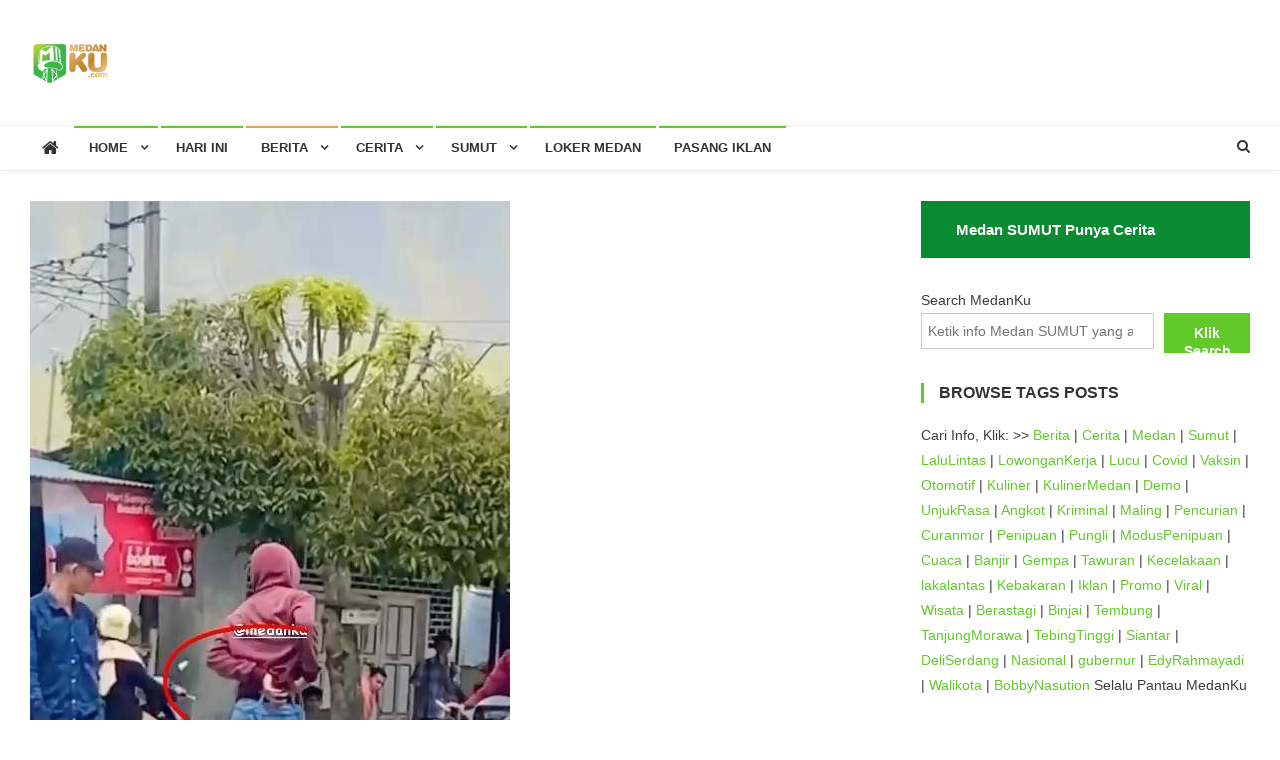

--- FILE ---
content_type: text/html; charset=UTF-8
request_url: https://medanku.com/sejumlah-pelajar-berkumpul-menurut-pengirim-video-salah-satunya-terlihat-membawa-pisau-lokasi/
body_size: 17076
content:
<!doctype html>
<html lang="en-US">
<head>
<meta charset="UTF-8">
<meta name="viewport" content="width=device-width, initial-scale=1">
<link rel="profile" href="https://gmpg.org/xfn/11">

<title>Sejumlah pelajar berkumpul, menurut pengirim video salah satunya terlihat membawa pisau Lokasi &#8211; Medan Ku</title>
<meta name='robots' content='max-image-preview:large' />
	<style>img:is([sizes="auto" i], [sizes^="auto," i]) { contain-intrinsic-size: 3000px 1500px }</style>
	<link rel='dns-prefetch' href='//www.googletagmanager.com' />
<link rel='dns-prefetch' href='//fonts.googleapis.com' />
<link rel='dns-prefetch' href='//pagead2.googlesyndication.com' />
<link rel="alternate" type="application/rss+xml" title="Medan Ku &raquo; Feed" href="https://medanku.com/feed/" />
<link rel="alternate" type="application/rss+xml" title="Medan Ku &raquo; Comments Feed" href="https://medanku.com/comments/feed/" />
<link rel="alternate" type="application/rss+xml" title="Medan Ku &raquo; Sejumlah pelajar berkumpul, menurut pengirim video salah satunya terlihat membawa pisau Lokasi Comments Feed" href="https://medanku.com/sejumlah-pelajar-berkumpul-menurut-pengirim-video-salah-satunya-terlihat-membawa-pisau-lokasi/feed/" />
<script type="text/javascript">
/* <![CDATA[ */
window._wpemojiSettings = {"baseUrl":"https:\/\/s.w.org\/images\/core\/emoji\/16.0.1\/72x72\/","ext":".png","svgUrl":"https:\/\/s.w.org\/images\/core\/emoji\/16.0.1\/svg\/","svgExt":".svg","source":{"concatemoji":"https:\/\/medanku.com\/wp-includes\/js\/wp-emoji-release.min.js?ver=9ebe29aefd8ca9cbf5e8221e61f8f263"}};
/*! This file is auto-generated */
!function(s,n){var o,i,e;function c(e){try{var t={supportTests:e,timestamp:(new Date).valueOf()};sessionStorage.setItem(o,JSON.stringify(t))}catch(e){}}function p(e,t,n){e.clearRect(0,0,e.canvas.width,e.canvas.height),e.fillText(t,0,0);var t=new Uint32Array(e.getImageData(0,0,e.canvas.width,e.canvas.height).data),a=(e.clearRect(0,0,e.canvas.width,e.canvas.height),e.fillText(n,0,0),new Uint32Array(e.getImageData(0,0,e.canvas.width,e.canvas.height).data));return t.every(function(e,t){return e===a[t]})}function u(e,t){e.clearRect(0,0,e.canvas.width,e.canvas.height),e.fillText(t,0,0);for(var n=e.getImageData(16,16,1,1),a=0;a<n.data.length;a++)if(0!==n.data[a])return!1;return!0}function f(e,t,n,a){switch(t){case"flag":return n(e,"\ud83c\udff3\ufe0f\u200d\u26a7\ufe0f","\ud83c\udff3\ufe0f\u200b\u26a7\ufe0f")?!1:!n(e,"\ud83c\udde8\ud83c\uddf6","\ud83c\udde8\u200b\ud83c\uddf6")&&!n(e,"\ud83c\udff4\udb40\udc67\udb40\udc62\udb40\udc65\udb40\udc6e\udb40\udc67\udb40\udc7f","\ud83c\udff4\u200b\udb40\udc67\u200b\udb40\udc62\u200b\udb40\udc65\u200b\udb40\udc6e\u200b\udb40\udc67\u200b\udb40\udc7f");case"emoji":return!a(e,"\ud83e\udedf")}return!1}function g(e,t,n,a){var r="undefined"!=typeof WorkerGlobalScope&&self instanceof WorkerGlobalScope?new OffscreenCanvas(300,150):s.createElement("canvas"),o=r.getContext("2d",{willReadFrequently:!0}),i=(o.textBaseline="top",o.font="600 32px Arial",{});return e.forEach(function(e){i[e]=t(o,e,n,a)}),i}function t(e){var t=s.createElement("script");t.src=e,t.defer=!0,s.head.appendChild(t)}"undefined"!=typeof Promise&&(o="wpEmojiSettingsSupports",i=["flag","emoji"],n.supports={everything:!0,everythingExceptFlag:!0},e=new Promise(function(e){s.addEventListener("DOMContentLoaded",e,{once:!0})}),new Promise(function(t){var n=function(){try{var e=JSON.parse(sessionStorage.getItem(o));if("object"==typeof e&&"number"==typeof e.timestamp&&(new Date).valueOf()<e.timestamp+604800&&"object"==typeof e.supportTests)return e.supportTests}catch(e){}return null}();if(!n){if("undefined"!=typeof Worker&&"undefined"!=typeof OffscreenCanvas&&"undefined"!=typeof URL&&URL.createObjectURL&&"undefined"!=typeof Blob)try{var e="postMessage("+g.toString()+"("+[JSON.stringify(i),f.toString(),p.toString(),u.toString()].join(",")+"));",a=new Blob([e],{type:"text/javascript"}),r=new Worker(URL.createObjectURL(a),{name:"wpTestEmojiSupports"});return void(r.onmessage=function(e){c(n=e.data),r.terminate(),t(n)})}catch(e){}c(n=g(i,f,p,u))}t(n)}).then(function(e){for(var t in e)n.supports[t]=e[t],n.supports.everything=n.supports.everything&&n.supports[t],"flag"!==t&&(n.supports.everythingExceptFlag=n.supports.everythingExceptFlag&&n.supports[t]);n.supports.everythingExceptFlag=n.supports.everythingExceptFlag&&!n.supports.flag,n.DOMReady=!1,n.readyCallback=function(){n.DOMReady=!0}}).then(function(){return e}).then(function(){var e;n.supports.everything||(n.readyCallback(),(e=n.source||{}).concatemoji?t(e.concatemoji):e.wpemoji&&e.twemoji&&(t(e.twemoji),t(e.wpemoji)))}))}((window,document),window._wpemojiSettings);
/* ]]> */
</script>
<link rel='stylesheet' id='igp-jplayer-style-css' href='https://medanku.com/wp-content/plugins/instagrate-pro/assets/css/video.css?ver=1.10' type='text/css' media='all' />
<style id='wp-emoji-styles-inline-css' type='text/css'>

	img.wp-smiley, img.emoji {
		display: inline !important;
		border: none !important;
		box-shadow: none !important;
		height: 1em !important;
		width: 1em !important;
		margin: 0 0.07em !important;
		vertical-align: -0.1em !important;
		background: none !important;
		padding: 0 !important;
	}
</style>
<link rel='stylesheet' id='wp-block-library-css' href='https://medanku.com/wp-includes/css/dist/block-library/style.min.css?ver=9ebe29aefd8ca9cbf5e8221e61f8f263' type='text/css' media='all' />
<style id='classic-theme-styles-inline-css' type='text/css'>
/*! This file is auto-generated */
.wp-block-button__link{color:#fff;background-color:#32373c;border-radius:9999px;box-shadow:none;text-decoration:none;padding:calc(.667em + 2px) calc(1.333em + 2px);font-size:1.125em}.wp-block-file__button{background:#32373c;color:#fff;text-decoration:none}
</style>
<style id='global-styles-inline-css' type='text/css'>
:root{--wp--preset--aspect-ratio--square: 1;--wp--preset--aspect-ratio--4-3: 4/3;--wp--preset--aspect-ratio--3-4: 3/4;--wp--preset--aspect-ratio--3-2: 3/2;--wp--preset--aspect-ratio--2-3: 2/3;--wp--preset--aspect-ratio--16-9: 16/9;--wp--preset--aspect-ratio--9-16: 9/16;--wp--preset--color--black: #000000;--wp--preset--color--cyan-bluish-gray: #abb8c3;--wp--preset--color--white: #ffffff;--wp--preset--color--pale-pink: #f78da7;--wp--preset--color--vivid-red: #cf2e2e;--wp--preset--color--luminous-vivid-orange: #ff6900;--wp--preset--color--luminous-vivid-amber: #fcb900;--wp--preset--color--light-green-cyan: #7bdcb5;--wp--preset--color--vivid-green-cyan: #00d084;--wp--preset--color--pale-cyan-blue: #8ed1fc;--wp--preset--color--vivid-cyan-blue: #0693e3;--wp--preset--color--vivid-purple: #9b51e0;--wp--preset--gradient--vivid-cyan-blue-to-vivid-purple: linear-gradient(135deg,rgba(6,147,227,1) 0%,rgb(155,81,224) 100%);--wp--preset--gradient--light-green-cyan-to-vivid-green-cyan: linear-gradient(135deg,rgb(122,220,180) 0%,rgb(0,208,130) 100%);--wp--preset--gradient--luminous-vivid-amber-to-luminous-vivid-orange: linear-gradient(135deg,rgba(252,185,0,1) 0%,rgba(255,105,0,1) 100%);--wp--preset--gradient--luminous-vivid-orange-to-vivid-red: linear-gradient(135deg,rgba(255,105,0,1) 0%,rgb(207,46,46) 100%);--wp--preset--gradient--very-light-gray-to-cyan-bluish-gray: linear-gradient(135deg,rgb(238,238,238) 0%,rgb(169,184,195) 100%);--wp--preset--gradient--cool-to-warm-spectrum: linear-gradient(135deg,rgb(74,234,220) 0%,rgb(151,120,209) 20%,rgb(207,42,186) 40%,rgb(238,44,130) 60%,rgb(251,105,98) 80%,rgb(254,248,76) 100%);--wp--preset--gradient--blush-light-purple: linear-gradient(135deg,rgb(255,206,236) 0%,rgb(152,150,240) 100%);--wp--preset--gradient--blush-bordeaux: linear-gradient(135deg,rgb(254,205,165) 0%,rgb(254,45,45) 50%,rgb(107,0,62) 100%);--wp--preset--gradient--luminous-dusk: linear-gradient(135deg,rgb(255,203,112) 0%,rgb(199,81,192) 50%,rgb(65,88,208) 100%);--wp--preset--gradient--pale-ocean: linear-gradient(135deg,rgb(255,245,203) 0%,rgb(182,227,212) 50%,rgb(51,167,181) 100%);--wp--preset--gradient--electric-grass: linear-gradient(135deg,rgb(202,248,128) 0%,rgb(113,206,126) 100%);--wp--preset--gradient--midnight: linear-gradient(135deg,rgb(2,3,129) 0%,rgb(40,116,252) 100%);--wp--preset--font-size--small: 13px;--wp--preset--font-size--medium: 20px;--wp--preset--font-size--large: 36px;--wp--preset--font-size--x-large: 42px;--wp--preset--spacing--20: 0.44rem;--wp--preset--spacing--30: 0.67rem;--wp--preset--spacing--40: 1rem;--wp--preset--spacing--50: 1.5rem;--wp--preset--spacing--60: 2.25rem;--wp--preset--spacing--70: 3.38rem;--wp--preset--spacing--80: 5.06rem;--wp--preset--shadow--natural: 6px 6px 9px rgba(0, 0, 0, 0.2);--wp--preset--shadow--deep: 12px 12px 50px rgba(0, 0, 0, 0.4);--wp--preset--shadow--sharp: 6px 6px 0px rgba(0, 0, 0, 0.2);--wp--preset--shadow--outlined: 6px 6px 0px -3px rgba(255, 255, 255, 1), 6px 6px rgba(0, 0, 0, 1);--wp--preset--shadow--crisp: 6px 6px 0px rgba(0, 0, 0, 1);}:where(.is-layout-flex){gap: 0.5em;}:where(.is-layout-grid){gap: 0.5em;}body .is-layout-flex{display: flex;}.is-layout-flex{flex-wrap: wrap;align-items: center;}.is-layout-flex > :is(*, div){margin: 0;}body .is-layout-grid{display: grid;}.is-layout-grid > :is(*, div){margin: 0;}:where(.wp-block-columns.is-layout-flex){gap: 2em;}:where(.wp-block-columns.is-layout-grid){gap: 2em;}:where(.wp-block-post-template.is-layout-flex){gap: 1.25em;}:where(.wp-block-post-template.is-layout-grid){gap: 1.25em;}.has-black-color{color: var(--wp--preset--color--black) !important;}.has-cyan-bluish-gray-color{color: var(--wp--preset--color--cyan-bluish-gray) !important;}.has-white-color{color: var(--wp--preset--color--white) !important;}.has-pale-pink-color{color: var(--wp--preset--color--pale-pink) !important;}.has-vivid-red-color{color: var(--wp--preset--color--vivid-red) !important;}.has-luminous-vivid-orange-color{color: var(--wp--preset--color--luminous-vivid-orange) !important;}.has-luminous-vivid-amber-color{color: var(--wp--preset--color--luminous-vivid-amber) !important;}.has-light-green-cyan-color{color: var(--wp--preset--color--light-green-cyan) !important;}.has-vivid-green-cyan-color{color: var(--wp--preset--color--vivid-green-cyan) !important;}.has-pale-cyan-blue-color{color: var(--wp--preset--color--pale-cyan-blue) !important;}.has-vivid-cyan-blue-color{color: var(--wp--preset--color--vivid-cyan-blue) !important;}.has-vivid-purple-color{color: var(--wp--preset--color--vivid-purple) !important;}.has-black-background-color{background-color: var(--wp--preset--color--black) !important;}.has-cyan-bluish-gray-background-color{background-color: var(--wp--preset--color--cyan-bluish-gray) !important;}.has-white-background-color{background-color: var(--wp--preset--color--white) !important;}.has-pale-pink-background-color{background-color: var(--wp--preset--color--pale-pink) !important;}.has-vivid-red-background-color{background-color: var(--wp--preset--color--vivid-red) !important;}.has-luminous-vivid-orange-background-color{background-color: var(--wp--preset--color--luminous-vivid-orange) !important;}.has-luminous-vivid-amber-background-color{background-color: var(--wp--preset--color--luminous-vivid-amber) !important;}.has-light-green-cyan-background-color{background-color: var(--wp--preset--color--light-green-cyan) !important;}.has-vivid-green-cyan-background-color{background-color: var(--wp--preset--color--vivid-green-cyan) !important;}.has-pale-cyan-blue-background-color{background-color: var(--wp--preset--color--pale-cyan-blue) !important;}.has-vivid-cyan-blue-background-color{background-color: var(--wp--preset--color--vivid-cyan-blue) !important;}.has-vivid-purple-background-color{background-color: var(--wp--preset--color--vivid-purple) !important;}.has-black-border-color{border-color: var(--wp--preset--color--black) !important;}.has-cyan-bluish-gray-border-color{border-color: var(--wp--preset--color--cyan-bluish-gray) !important;}.has-white-border-color{border-color: var(--wp--preset--color--white) !important;}.has-pale-pink-border-color{border-color: var(--wp--preset--color--pale-pink) !important;}.has-vivid-red-border-color{border-color: var(--wp--preset--color--vivid-red) !important;}.has-luminous-vivid-orange-border-color{border-color: var(--wp--preset--color--luminous-vivid-orange) !important;}.has-luminous-vivid-amber-border-color{border-color: var(--wp--preset--color--luminous-vivid-amber) !important;}.has-light-green-cyan-border-color{border-color: var(--wp--preset--color--light-green-cyan) !important;}.has-vivid-green-cyan-border-color{border-color: var(--wp--preset--color--vivid-green-cyan) !important;}.has-pale-cyan-blue-border-color{border-color: var(--wp--preset--color--pale-cyan-blue) !important;}.has-vivid-cyan-blue-border-color{border-color: var(--wp--preset--color--vivid-cyan-blue) !important;}.has-vivid-purple-border-color{border-color: var(--wp--preset--color--vivid-purple) !important;}.has-vivid-cyan-blue-to-vivid-purple-gradient-background{background: var(--wp--preset--gradient--vivid-cyan-blue-to-vivid-purple) !important;}.has-light-green-cyan-to-vivid-green-cyan-gradient-background{background: var(--wp--preset--gradient--light-green-cyan-to-vivid-green-cyan) !important;}.has-luminous-vivid-amber-to-luminous-vivid-orange-gradient-background{background: var(--wp--preset--gradient--luminous-vivid-amber-to-luminous-vivid-orange) !important;}.has-luminous-vivid-orange-to-vivid-red-gradient-background{background: var(--wp--preset--gradient--luminous-vivid-orange-to-vivid-red) !important;}.has-very-light-gray-to-cyan-bluish-gray-gradient-background{background: var(--wp--preset--gradient--very-light-gray-to-cyan-bluish-gray) !important;}.has-cool-to-warm-spectrum-gradient-background{background: var(--wp--preset--gradient--cool-to-warm-spectrum) !important;}.has-blush-light-purple-gradient-background{background: var(--wp--preset--gradient--blush-light-purple) !important;}.has-blush-bordeaux-gradient-background{background: var(--wp--preset--gradient--blush-bordeaux) !important;}.has-luminous-dusk-gradient-background{background: var(--wp--preset--gradient--luminous-dusk) !important;}.has-pale-ocean-gradient-background{background: var(--wp--preset--gradient--pale-ocean) !important;}.has-electric-grass-gradient-background{background: var(--wp--preset--gradient--electric-grass) !important;}.has-midnight-gradient-background{background: var(--wp--preset--gradient--midnight) !important;}.has-small-font-size{font-size: var(--wp--preset--font-size--small) !important;}.has-medium-font-size{font-size: var(--wp--preset--font-size--medium) !important;}.has-large-font-size{font-size: var(--wp--preset--font-size--large) !important;}.has-x-large-font-size{font-size: var(--wp--preset--font-size--x-large) !important;}
:where(.wp-block-post-template.is-layout-flex){gap: 1.25em;}:where(.wp-block-post-template.is-layout-grid){gap: 1.25em;}
:where(.wp-block-columns.is-layout-flex){gap: 2em;}:where(.wp-block-columns.is-layout-grid){gap: 2em;}
:root :where(.wp-block-pullquote){font-size: 1.5em;line-height: 1.6;}
</style>
<link rel='stylesheet' id='news-vibrant-fonts-css' href='https://fonts.googleapis.com/css?family=Roboto+Condensed%3A300italic%2C400italic%2C700italic%2C400%2C300%2C700%7CTitillium+Web%3A400%2C600%2C700%2C300&#038;subset=latin%2Clatin-ext' type='text/css' media='all' />
<link rel='stylesheet' id='font-awesome-css' href='https://medanku.com/wp-content/themes/news-vibrant/assets/library/font-awesome/css/font-awesome.min.css?ver=4.7.0' type='text/css' media='all' />
<link rel='stylesheet' id='lightslider-style-css' href='https://medanku.com/wp-content/themes/news-vibrant/assets/library/lightslider/css/lightslider.min.css?ver=1.1.6' type='text/css' media='all' />
<link rel='stylesheet' id='news-vibrant-style-css' href='https://medanku.com/wp-content/themes/news-vibrant/style.css?ver=1.5.1' type='text/css' media='all' />
<style id='news-vibrant-style-inline-css' type='text/css'>
.category-button.nv-cat-137 a{background:#dda858}
.category-button.nv-cat-137 a:hover{background:#ab7626}
.nv-block-title:hover .nv-cat-137{color:#dda858}
.nv-block-title.nv-cat-137{border-left-color:#dda858}
#site-navigation ul li.nv-cat-137 a:before{background-color:#dda858}
.category-button.nv-cat-58 a{background:#dda858}
.category-button.nv-cat-58 a:hover{background:#ab7626}
.nv-block-title:hover .nv-cat-58{color:#dda858}
.nv-block-title.nv-cat-58{border-left-color:#dda858}
#site-navigation ul li.nv-cat-58 a:before{background-color:#dda858}
.category-button.nv-cat-2 a{background:#dda858}
.category-button.nv-cat-2 a:hover{background:#ab7626}
.nv-block-title:hover .nv-cat-2{color:#dda858}
.nv-block-title.nv-cat-2{border-left-color:#dda858}
#site-navigation ul li.nv-cat-2 a:before{background-color:#dda858}
.category-button.nv-cat-1190 a{background:#dda858}
.category-button.nv-cat-1190 a:hover{background:#ab7626}
.nv-block-title:hover .nv-cat-1190{color:#dda858}
.nv-block-title.nv-cat-1190{border-left-color:#dda858}
#site-navigation ul li.nv-cat-1190 a:before{background-color:#dda858}
.category-button.nv-cat-6428 a{background:#00a9e0}
.category-button.nv-cat-6428 a:hover{background:#0077ae}
.nv-block-title:hover .nv-cat-6428{color:#00a9e0}
.nv-block-title.nv-cat-6428{border-left-color:#00a9e0}
#site-navigation ul li.nv-cat-6428 a:before{background-color:#00a9e0}
.category-button.nv-cat-561 a{background:#dda858}
.category-button.nv-cat-561 a:hover{background:#ab7626}
.nv-block-title:hover .nv-cat-561{color:#dda858}
.nv-block-title.nv-cat-561{border-left-color:#dda858}
#site-navigation ul li.nv-cat-561 a:before{background-color:#dda858}
.category-button.nv-cat-5 a{background:#dda858}
.category-button.nv-cat-5 a:hover{background:#ab7626}
.nv-block-title:hover .nv-cat-5{color:#dda858}
.nv-block-title.nv-cat-5{border-left-color:#dda858}
#site-navigation ul li.nv-cat-5 a:before{background-color:#dda858}
.category-button.nv-cat-44 a{background:#dda858}
.category-button.nv-cat-44 a:hover{background:#ab7626}
.nv-block-title:hover .nv-cat-44{color:#dda858}
.nv-block-title.nv-cat-44{border-left-color:#dda858}
#site-navigation ul li.nv-cat-44 a:before{background-color:#dda858}
.category-button.nv-cat-235 a{background:#dda858}
.category-button.nv-cat-235 a:hover{background:#ab7626}
.nv-block-title:hover .nv-cat-235{color:#dda858}
.nv-block-title.nv-cat-235{border-left-color:#dda858}
#site-navigation ul li.nv-cat-235 a:before{background-color:#dda858}
.category-button.nv-cat-521 a{background:#dda858}
.category-button.nv-cat-521 a:hover{background:#ab7626}
.nv-block-title:hover .nv-cat-521{color:#dda858}
.nv-block-title.nv-cat-521{border-left-color:#dda858}
#site-navigation ul li.nv-cat-521 a:before{background-color:#dda858}
.category-button.nv-cat-76 a{background:#00a9e0}
.category-button.nv-cat-76 a:hover{background:#0077ae}
.nv-block-title:hover .nv-cat-76{color:#00a9e0}
.nv-block-title.nv-cat-76{border-left-color:#00a9e0}
#site-navigation ul li.nv-cat-76 a:before{background-color:#00a9e0}
.category-button.nv-cat-252 a{background:#00a9e0}
.category-button.nv-cat-252 a:hover{background:#0077ae}
.nv-block-title:hover .nv-cat-252{color:#00a9e0}
.nv-block-title.nv-cat-252{border-left-color:#00a9e0}
#site-navigation ul li.nv-cat-252 a:before{background-color:#00a9e0}
.category-button.nv-cat-65 a{background:#00a9e0}
.category-button.nv-cat-65 a:hover{background:#0077ae}
.nv-block-title:hover .nv-cat-65{color:#00a9e0}
.nv-block-title.nv-cat-65{border-left-color:#00a9e0}
#site-navigation ul li.nv-cat-65 a:before{background-color:#00a9e0}
.category-button.nv-cat-66 a{background:#00a9e0}
.category-button.nv-cat-66 a:hover{background:#0077ae}
.nv-block-title:hover .nv-cat-66{color:#00a9e0}
.nv-block-title.nv-cat-66{border-left-color:#00a9e0}
#site-navigation ul li.nv-cat-66 a:before{background-color:#00a9e0}
.category-button.nv-cat-152 a{background:#00a9e0}
.category-button.nv-cat-152 a:hover{background:#0077ae}
.nv-block-title:hover .nv-cat-152{color:#00a9e0}
.nv-block-title.nv-cat-152{border-left-color:#00a9e0}
#site-navigation ul li.nv-cat-152 a:before{background-color:#00a9e0}
.category-button.nv-cat-8 a{background:#dd8500}
.category-button.nv-cat-8 a:hover{background:#ab5300}
.nv-block-title:hover .nv-cat-8{color:#dd8500}
.nv-block-title.nv-cat-8{border-left-color:#dd8500}
#site-navigation ul li.nv-cat-8 a:before{background-color:#dd8500}
.category-button.nv-cat-83 a{background:#00a9e0}
.category-button.nv-cat-83 a:hover{background:#0077ae}
.nv-block-title:hover .nv-cat-83{color:#00a9e0}
.nv-block-title.nv-cat-83{border-left-color:#00a9e0}
#site-navigation ul li.nv-cat-83 a:before{background-color:#00a9e0}
.category-button.nv-cat-97 a{background:#00a9e0}
.category-button.nv-cat-97 a:hover{background:#0077ae}
.nv-block-title:hover .nv-cat-97{color:#00a9e0}
.nv-block-title.nv-cat-97{border-left-color:#00a9e0}
#site-navigation ul li.nv-cat-97 a:before{background-color:#00a9e0}
.category-button.nv-cat-93 a{background:#00a9e0}
.category-button.nv-cat-93 a:hover{background:#0077ae}
.nv-block-title:hover .nv-cat-93{color:#00a9e0}
.nv-block-title.nv-cat-93{border-left-color:#00a9e0}
#site-navigation ul li.nv-cat-93 a:before{background-color:#00a9e0}
.category-button.nv-cat-95 a{background:#dd8808}
.category-button.nv-cat-95 a:hover{background:#ab5600}
.nv-block-title:hover .nv-cat-95{color:#dd8808}
.nv-block-title.nv-cat-95{border-left-color:#dd8808}
#site-navigation ul li.nv-cat-95 a:before{background-color:#dd8808}
.category-button.nv-cat-489 a{background:#00a9e0}
.category-button.nv-cat-489 a:hover{background:#0077ae}
.nv-block-title:hover .nv-cat-489{color:#00a9e0}
.nv-block-title.nv-cat-489{border-left-color:#00a9e0}
#site-navigation ul li.nv-cat-489 a:before{background-color:#00a9e0}
.category-button.nv-cat-190 a{background:#00a9e0}
.category-button.nv-cat-190 a:hover{background:#0077ae}
.nv-block-title:hover .nv-cat-190{color:#00a9e0}
.nv-block-title.nv-cat-190{border-left-color:#00a9e0}
#site-navigation ul li.nv-cat-190 a:before{background-color:#00a9e0}
.category-button.nv-cat-18 a{background:#00a9e0}
.category-button.nv-cat-18 a:hover{background:#0077ae}
.nv-block-title:hover .nv-cat-18{color:#00a9e0}
.nv-block-title.nv-cat-18{border-left-color:#00a9e0}
#site-navigation ul li.nv-cat-18 a:before{background-color:#00a9e0}
.category-button.nv-cat-17 a{background:#00a9e0}
.category-button.nv-cat-17 a:hover{background:#0077ae}
.nv-block-title:hover .nv-cat-17{color:#00a9e0}
.nv-block-title.nv-cat-17{border-left-color:#00a9e0}
#site-navigation ul li.nv-cat-17 a:before{background-color:#00a9e0}
.category-button.nv-cat-67 a{background:#dd8f1a}
.category-button.nv-cat-67 a:hover{background:#ab5d00}
.nv-block-title:hover .nv-cat-67{color:#dd8f1a}
.nv-block-title.nv-cat-67{border-left-color:#dd8f1a}
#site-navigation ul li.nv-cat-67 a:before{background-color:#dd8f1a}
.category-button.nv-cat-11 a{background:#00a9e0}
.category-button.nv-cat-11 a:hover{background:#0077ae}
.nv-block-title:hover .nv-cat-11{color:#00a9e0}
.nv-block-title.nv-cat-11{border-left-color:#00a9e0}
#site-navigation ul li.nv-cat-11 a:before{background-color:#00a9e0}
.category-button.nv-cat-384 a{background:#00a9e0}
.category-button.nv-cat-384 a:hover{background:#0077ae}
.nv-block-title:hover .nv-cat-384{color:#00a9e0}
.nv-block-title.nv-cat-384{border-left-color:#00a9e0}
#site-navigation ul li.nv-cat-384 a:before{background-color:#00a9e0}
.category-button.nv-cat-180 a{background:#00a9e0}
.category-button.nv-cat-180 a:hover{background:#0077ae}
.nv-block-title:hover .nv-cat-180{color:#00a9e0}
.nv-block-title.nv-cat-180{border-left-color:#00a9e0}
#site-navigation ul li.nv-cat-180 a:before{background-color:#00a9e0}
.category-button.nv-cat-192 a{background:#00a9e0}
.category-button.nv-cat-192 a:hover{background:#0077ae}
.nv-block-title:hover .nv-cat-192{color:#00a9e0}
.nv-block-title.nv-cat-192{border-left-color:#00a9e0}
#site-navigation ul li.nv-cat-192 a:before{background-color:#00a9e0}
.category-button.nv-cat-4 a{background:#dd901c}
.category-button.nv-cat-4 a:hover{background:#ab5e00}
.nv-block-title:hover .nv-cat-4{color:#dd901c}
.nv-block-title.nv-cat-4{border-left-color:#dd901c}
#site-navigation ul li.nv-cat-4 a:before{background-color:#dd901c}
.category-button.nv-cat-99 a{background:#00a9e0}
.category-button.nv-cat-99 a:hover{background:#0077ae}
.nv-block-title:hover .nv-cat-99{color:#00a9e0}
.nv-block-title.nv-cat-99{border-left-color:#00a9e0}
#site-navigation ul li.nv-cat-99 a:before{background-color:#00a9e0}
.category-button.nv-cat-103 a{background:#00a9e0}
.category-button.nv-cat-103 a:hover{background:#0077ae}
.nv-block-title:hover .nv-cat-103{color:#00a9e0}
.nv-block-title.nv-cat-103{border-left-color:#00a9e0}
#site-navigation ul li.nv-cat-103 a:before{background-color:#00a9e0}
.category-button.nv-cat-81 a{background:#00a9e0}
.category-button.nv-cat-81 a:hover{background:#0077ae}
.nv-block-title:hover .nv-cat-81{color:#00a9e0}
.nv-block-title.nv-cat-81{border-left-color:#00a9e0}
#site-navigation ul li.nv-cat-81 a:before{background-color:#00a9e0}
.category-button.nv-cat-1 a{background:#00a9e0}
.category-button.nv-cat-1 a:hover{background:#0077ae}
.nv-block-title:hover .nv-cat-1{color:#00a9e0}
.nv-block-title.nv-cat-1{border-left-color:#00a9e0}
#site-navigation ul li.nv-cat-1 a:before{background-color:#00a9e0}
.category-button.nv-cat-78 a{background:#00a9e0}
.category-button.nv-cat-78 a:hover{background:#0077ae}
.nv-block-title:hover .nv-cat-78{color:#00a9e0}
.nv-block-title.nv-cat-78{border-left-color:#00a9e0}
#site-navigation ul li.nv-cat-78 a:before{background-color:#00a9e0}
.navigation .nav-links a,.bttn,button,input[type='button'],input[type='reset'],input[type='submit'],.navigation .nav-links a:hover,.bttn:hover,button,input[type='button']:hover,input[type='reset']:hover,input[type='submit']:hover,.widget_search .search-submit,.widget_tag_cloud .tagcloud a:hover,.edit-link .post-edit-link,.reply .comment-reply-link,.home .nv-home-icon a,.nv-home-icon a:hover,#site-navigation ul li a:before,.nv-header-search-wrapper .search-form-main .search-submit,.ticker-caption,.comments-link:hover a,.news_vibrant_featured_slider .slider-posts .lSAction > a:hover,.news_vibrant_default_tabbed ul.widget-tabs li,.news_vibrant_default_tabbed ul.widget-tabs li.ui-tabs-active,.news_vibrant_default_tabbed ul.widget-tabs li:hover,.nv-block-title-nav-wrap .carousel-nav-action .carousel-controls:hover,.news_vibrant_social_media .social-link a,.news_vibrant_social_media .social-link a:hover,.nv-archive-more .nv-button:hover,.error404 .page-title,#nv-scrollup{background:#62c92a}
a,a:hover,a:focus,a:active,.widget a:hover,.widget a:hover::before,.widget li:hover::before,.entry-footer a:hover,.comment-author .fn .url:hover,#cancel-comment-reply-link,#cancel-comment-reply-link:before,.logged-in-as a,.nv-featured-posts-wrapper .nv-single-post-wrap .nv-post-content .nv-post-meta span:hover,.nv-featured-posts-wrapper .nv-single-post-wrap .nv-post-content .nv-post-meta span a:hover,.search-main a:hover,.nv-ticker-block .lSAction>a:hover,.nv-slide-content-wrap .post-title a:hover,.news_vibrant_featured_posts .nv-single-post .nv-post-content .nv-post-title a:hover,.news_vibrant_carousel .nv-single-post .nv-post-title a:hover,.news_vibrant_block_posts .layout3 .nv-primary-block-wrap .nv-single-post .nv-post-title a:hover,.news_vibrant_featured_slider .featured-posts .nv-single-post .nv-post-content .nv-post-title a:hover,.nv-featured-posts-wrapper .nv-single-post-wrap .nv-post-content .nv-post-title a:hover,.nv-post-title.large-size a:hover,.nv-post-title.small-size a:hover,.nv-post-meta span:hover,.nv-post-meta span a:hover,.news_vibrant_featured_posts .nv-single-post-wrap .nv-post-content .nv-post-meta span:hover,.news_vibrant_featured_posts .nv-single-post-wrap .nv-post-content .nv-post-meta span a:hover,.nv-post-title.small-size a:hover,#top-footer .widget a:hover,#top-footer .widget a:hover:before,#top-footer .widget li:hover:before,#footer-navigation ul li a:hover,.entry-title a:hover,.entry-meta span a:hover,.entry-meta span:hover,.menu-toggle:hover{color:#62c92a}
.navigation .nav-links a,.bttn,button,input[type='button'],input[type='reset'],input[type='submit'],.widget_search .search-submit,#top-footer .widget-title,.nv-archive-more .nv-button:hover{border-color:#62c92a}
.comment-list .comment-body,.nv-header-search-wrapper .search-form-main,.comments-link:hover a::after{border-top-color:#62c92a}
.nv-header-search-wrapper .search-form-main:before{border-bottom-color:#62c92a}
.nv-block-title,.widget-title,.page-header .page-title,.nv-related-title{border-left-color:#62c92a}
.site-title,.site-description{position:absolute;clip:rect(1px,1px,1px,1px)}
</style>
<link rel='stylesheet' id='news-vibrant-responsive-style-css' href='https://medanku.com/wp-content/themes/news-vibrant/assets/css/nv-responsive.css?ver=1.0.0' type='text/css' media='all' />
<script type="text/javascript" src="https://medanku.com/wp-includes/js/jquery/jquery.min.js?ver=3.7.1" id="jquery-core-js"></script>
<script type="text/javascript" src="https://medanku.com/wp-includes/js/jquery/jquery-migrate.min.js?ver=3.4.1" id="jquery-migrate-js"></script>
<script type="text/javascript" src="https://medanku.com/wp-content/plugins/instagrate-pro/assets/js/lib/jquery.jplayer/jquery.jplayer.min.js?ver=1.10" id="igp-jplayer-js"></script>

<!-- Google tag (gtag.js) snippet added by Site Kit -->
<!-- Google Analytics snippet added by Site Kit -->
<script type="text/javascript" src="https://www.googletagmanager.com/gtag/js?id=G-SVZ8Q070XN" id="google_gtagjs-js" async></script>
<script type="text/javascript" id="google_gtagjs-js-after">
/* <![CDATA[ */
window.dataLayer = window.dataLayer || [];function gtag(){dataLayer.push(arguments);}
gtag("set","linker",{"domains":["medanku.com"]});
gtag("js", new Date());
gtag("set", "developer_id.dZTNiMT", true);
gtag("config", "G-SVZ8Q070XN");
/* ]]> */
</script>
<link rel="https://api.w.org/" href="https://medanku.com/wp-json/" /><link rel="alternate" title="JSON" type="application/json" href="https://medanku.com/wp-json/wp/v2/posts/12817" /><link rel="canonical" href="https://medanku.com/sejumlah-pelajar-berkumpul-menurut-pengirim-video-salah-satunya-terlihat-membawa-pisau-lokasi/" />
<link rel="alternate" title="oEmbed (JSON)" type="application/json+oembed" href="https://medanku.com/wp-json/oembed/1.0/embed?url=https%3A%2F%2Fmedanku.com%2Fsejumlah-pelajar-berkumpul-menurut-pengirim-video-salah-satunya-terlihat-membawa-pisau-lokasi%2F" />
<link rel="alternate" title="oEmbed (XML)" type="text/xml+oembed" href="https://medanku.com/wp-json/oembed/1.0/embed?url=https%3A%2F%2Fmedanku.com%2Fsejumlah-pelajar-berkumpul-menurut-pengirim-video-salah-satunya-terlihat-membawa-pisau-lokasi%2F&#038;format=xml" />
<meta name="generator" content="Site Kit by Google 1.164.0" /><link rel="pingback" href="https://medanku.com/xmlrpc.php">
<!-- Google AdSense meta tags added by Site Kit -->
<meta name="google-adsense-platform-account" content="ca-host-pub-2644536267352236">
<meta name="google-adsense-platform-domain" content="sitekit.withgoogle.com">
<!-- End Google AdSense meta tags added by Site Kit -->

<!-- Google AdSense snippet added by Site Kit -->
<script type="text/javascript" async="async" src="https://pagead2.googlesyndication.com/pagead/js/adsbygoogle.js?client=ca-pub-3645353514626463&amp;host=ca-host-pub-2644536267352236" crossorigin="anonymous"></script>

<!-- End Google AdSense snippet added by Site Kit -->

<!-- Jetpack Open Graph Tags -->
<meta property="og:type" content="article" />
<meta property="og:title" content="Sejumlah pelajar berkumpul, menurut pengirim video salah satunya terlihat membawa pisau Lokasi" />
<meta property="og:url" content="https://medanku.com/sejumlah-pelajar-berkumpul-menurut-pengirim-video-salah-satunya-terlihat-membawa-pisau-lokasi/" />
<meta property="og:description" content="Sejumlah pelajar berkumpul, menurut pengirim video salah satunya terlihat membawa pisau Lokasi di marelan pasar 2 barat Masyarakat dihimbau untuk selalu berwaspada. Orang tua agar menghimbau anak a…" />
<meta property="article:published_time" content="2022-11-01T15:13:29+00:00" />
<meta property="article:modified_time" content="2022-11-01T21:11:39+00:00" />
<meta property="og:site_name" content="Medan Ku" />
<meta property="og:image" content="https://medanku.com/wp-content/uploads/2022/11/sejumlah-pelajar-berkumpul-menurut-pengirim-video-salah-satunya-terlihat-membawa-pisau-lokasi-di-mar.jpg" />
<meta property="og:image:width" content="480" />
<meta property="og:image:height" content="854" />
<meta property="og:image:alt" content="" />
<meta property="og:locale" content="en_US" />
<meta name="twitter:text:title" content="Sejumlah pelajar berkumpul, menurut pengirim video salah satunya terlihat membawa pisau Lokasi" />
<meta name="twitter:image" content="https://medanku.com/wp-content/uploads/2022/11/sejumlah-pelajar-berkumpul-menurut-pengirim-video-salah-satunya-terlihat-membawa-pisau-lokasi-di-mar.jpg?w=640" />
<meta name="twitter:card" content="summary_large_image" />

<!-- End Jetpack Open Graph Tags -->
<link rel="icon" href="https://medanku.com/wp-content/uploads/2024/04/cropped-medan-icon-32x32.png" sizes="32x32" />
<link rel="icon" href="https://medanku.com/wp-content/uploads/2024/04/cropped-medan-icon-192x192.png" sizes="192x192" />
<link rel="apple-touch-icon" href="https://medanku.com/wp-content/uploads/2024/04/cropped-medan-icon-180x180.png" />
<meta name="msapplication-TileImage" content="https://medanku.com/wp-content/uploads/2024/04/cropped-medan-icon-270x270.png" />
</head>

<body data-rsssl=1 class="wp-singular post-template-default single single-post postid-12817 single-format-standard wp-custom-logo wp-theme-news-vibrant dpt right-sidebar fullwidth_layout">

<div id="page" class="site">
	<a class="skip-link screen-reader-text" href="#content">Skip to content</a>
	
	<header id="masthead" class="site-header" role="banner"><div class="nv-logo-section-wrapper"><div class="cv-container">		<div class="site-branding">

			<a href="https://medanku.com/" class="custom-logo-link" rel="home"><img width="83" height="45" src="https://medanku.com/wp-content/uploads/2023/08/cropped-Logo-Medanku-011-e1691816870638.png" class="custom-logo" alt="logo medanku" decoding="async" /></a>
							<p class="site-title"><a href="https://medanku.com/" rel="home">Medan Ku</a></p>
							<p class="site-description">Medan Lifestyle, Kuliner, Events &amp; Stories</p>
						
		</div><!-- .site-branding -->
		<div class="nv-header-ads-area">
					</div><!-- .nv-header-ads-area -->
</div><!-- .cv-container --></div><!-- .nv-logo-section-wrapper -->		<div id="nv-menu-wrap" class="nv-header-menu-wrapper">
			<div class="nv-header-menu-block-wrap">
				<div class="cv-container">
												<div class="nv-home-icon">
								<a href="https://medanku.com/" rel="home"> <i class="fa fa-home"> </i> </a>
							</div><!-- .nv-home-icon -->
										<div class="nv-header-menu-wrap">
	                    <a href="javascript:void(0)" class="menu-toggle hide"> <i class="fa fa-navicon"> </i> </a>
						<nav id="site-navigation" class="main-navigation" role="navigation">
							<div class="menu-main-menu-container"><ul id="primary-menu" class="menu"><li id="menu-item-59" class="menu-item menu-item-type-custom menu-item-object-custom menu-item-home menu-item-has-children menu-item-59"><a href="https://medanku.com">Home</a>
<ul class="sub-menu">
	<li id="menu-item-9342" class="menu-item menu-item-type-post_type menu-item-object-page menu-item-9342"><a href="https://medanku.com/media-quoting-medanku/">ABOUT</a></li>
	<li id="menu-item-3381" class="menu-item menu-item-type-post_type menu-item-object-page menu-item-3381"><a href="https://medanku.com/contact/">Contact</a></li>
	<li id="menu-item-1670" class="menu-item menu-item-type-post_type menu-item-object-page menu-item-1670"><a href="https://medanku.com/terms/">Terms</a></li>
	<li id="menu-item-1669" class="menu-item menu-item-type-post_type menu-item-object-page menu-item-1669"><a href="https://medanku.com/syarat-posting/">Syarat Posting</a></li>
	<li id="menu-item-1668" class="menu-item menu-item-type-post_type menu-item-object-page menu-item-1668"><a href="https://medanku.com/media-partner/">Media Partner</a></li>
	<li id="menu-item-11157" class="menu-item menu-item-type-post_type menu-item-object-page menu-item-11157"><a href="https://medanku.com/media-quoting-medanku/">MEDIA QUOTING MEDANKU</a></li>
	<li id="menu-item-11158" class="menu-item menu-item-type-post_type menu-item-object-page menu-item-11158"><a href="https://medanku.com/faq-instagram-medanku/">FAQ: Instagram MedanKu</a></li>
</ul>
</li>
<li id="menu-item-58" class="menu-item menu-item-type-post_type menu-item-object-page current_page_parent menu-item-58"><a href="https://medanku.com/hari-ini/">Hari Ini</a></li>
<li id="menu-item-17" class="menu-item menu-item-type-taxonomy menu-item-object-category current-post-ancestor current-menu-parent current-post-parent menu-item-has-children menu-item-17 nv-cat-2"><a href="https://medanku.com/category/berita/">Berita</a>
<ul class="sub-menu">
	<li id="menu-item-11148" class="menu-item menu-item-type-custom menu-item-object-custom menu-item-11148"><a href="https://medanku.com/tag/berita/">Berita</a></li>
	<li id="menu-item-11150" class="menu-item menu-item-type-custom menu-item-object-custom menu-item-11150"><a href="https://medanku.com/tag/lalulintas/">Lalu Lintas</a></li>
	<li id="menu-item-11153" class="menu-item menu-item-type-custom menu-item-object-custom menu-item-11153"><a href="https://medanku.com/tag/kecelakaan/">Kecelakaan</a></li>
	<li id="menu-item-11154" class="menu-item menu-item-type-custom menu-item-object-custom menu-item-11154"><a href="https://medanku.com/tag/kebakaran/">Kebakaran</a></li>
	<li id="menu-item-11229" class="menu-item menu-item-type-custom menu-item-object-custom menu-item-11229"><a href="https://medanku.com/tag/kriminal">Kriminal</a></li>
	<li id="menu-item-11160" class="menu-item menu-item-type-custom menu-item-object-custom menu-item-11160"><a href="https://medanku.com/tag/pencurian/">Pencurian</a></li>
</ul>
</li>
<li id="menu-item-11149" class="menu-item menu-item-type-custom menu-item-object-custom menu-item-has-children menu-item-11149"><a href="https://medanku.com/tag/cerita/">Cerita</a>
<ul class="sub-menu">
	<li id="menu-item-11159" class="menu-item menu-item-type-custom menu-item-object-custom menu-item-11159"><a href="https://medanku.com/tag/maling/">Maling</a></li>
	<li id="menu-item-11161" class="menu-item menu-item-type-custom menu-item-object-custom menu-item-11161"><a href="https://medanku.com/tag/moduspenipuan/">Modus Penipuan</a></li>
	<li id="menu-item-11177" class="menu-item menu-item-type-custom menu-item-object-custom menu-item-11177"><a href="https://medanku.com/tag/curanmor/">Curanmor</a></li>
	<li id="menu-item-11178" class="menu-item menu-item-type-custom menu-item-object-custom menu-item-11178"><a href="https://medanku.com/tag/tawuran/">Tawuran</a></li>
	<li id="menu-item-11179" class="menu-item menu-item-type-custom menu-item-object-custom menu-item-11179"><a href="https://medanku.com/tag/kuliner/">Kuliner</a></li>
	<li id="menu-item-11181" class="menu-item menu-item-type-custom menu-item-object-custom menu-item-11181"><a href="https://medanku.com/tag/promo/">Promo</a></li>
	<li id="menu-item-11230" class="menu-item menu-item-type-custom menu-item-object-custom menu-item-11230"><a href="https://medanku.com/tag/lucu">Lucu Lucu</a></li>
</ul>
</li>
<li id="menu-item-11151" class="menu-item menu-item-type-custom menu-item-object-custom menu-item-has-children menu-item-11151"><a href="https://medanku.com/tag/sumut/">SUMUT</a>
<ul class="sub-menu">
	<li id="menu-item-11165" class="menu-item menu-item-type-custom menu-item-object-custom menu-item-11165"><a href="https://medanku.com/tag/binjai/">Binjai</a></li>
	<li id="menu-item-11174" class="menu-item menu-item-type-custom menu-item-object-custom menu-item-11174"><a href="https://medanku.com/tag/tembung/">Tembung</a></li>
	<li id="menu-item-11180" class="menu-item menu-item-type-custom menu-item-object-custom menu-item-11180"><a href="https://medanku.com/tag/sibolangit/">Sibolangit</a></li>
	<li id="menu-item-11176" class="menu-item menu-item-type-custom menu-item-object-custom menu-item-11176"><a href="https://medanku.com/tag/berastagi/">Berastagi</a></li>
	<li id="menu-item-11175" class="menu-item menu-item-type-custom menu-item-object-custom menu-item-11175"><a href="https://medanku.com/tag/tanjungmorawa/">Tanjung Morawa</a></li>
	<li id="menu-item-11182" class="menu-item menu-item-type-custom menu-item-object-custom menu-item-11182"><a href="https://medanku.com/tag/siantar/">Siantar</a></li>
	<li id="menu-item-11183" class="menu-item menu-item-type-custom menu-item-object-custom menu-item-11183"><a href="https://medanku.com/tag/tebingtinggi/">Tebing Tinggi</a></li>
</ul>
</li>
<li id="menu-item-11152" class="menu-item menu-item-type-custom menu-item-object-custom menu-item-11152"><a href="https://medanku.com/tag/lowongankerja/">Loker Medan</a></li>
<li id="menu-item-1372" class="menu-item menu-item-type-post_type menu-item-object-page menu-item-1372"><a href="https://medanku.com/pasang-iklan/">Pasang Iklan</a></li>
</ul></div>						</nav><!-- #site-navigation -->
					</div><!-- .nv-header-menu-wrap -->
											<div class="nv-header-search-wrapper">                    
			                <span class="search-main"><a href="javascript:void(0);"><i class="fa fa-search"></i></a></span>
			                <div class="search-form-main nv-clearfix">
				                <form role="search" method="get" class="search-form" action="https://medanku.com/">
				<label>
					<span class="screen-reader-text">Search for:</span>
					<input type="search" class="search-field" placeholder="Search &hellip;" value="" name="s" />
				</label>
				<input type="submit" class="search-submit" value="Search" />
			</form>				            </div>
						</div><!-- .nv-header-search-wrapper -->
									</div>
			</div>
		</div><!-- .nv-header-menu-wrapper -->
</header><!-- .site-header -->
	<div id="content" class="site-content">
		<div class="cv-container">
	<div id="primary" class="content-area">
		<main id="main" class="site-main" role="main">

		
<article id="post-12817" class="post-12817 post type-post status-publish format-standard has-post-thumbnail hentry category-berita category-medan category-medanku tag-cerita tag-medan tag-medanku tag-pelajar">
	
			<div class="nv-article-thumb">
			<img width="480" height="854" src="https://medanku.com/wp-content/uploads/2022/11/sejumlah-pelajar-berkumpul-menurut-pengirim-video-salah-satunya-terlihat-membawa-pisau-lokasi-di-mar.jpg" class="attachment-full size-full wp-post-image" alt="" decoding="async" fetchpriority="high" srcset="https://medanku.com/wp-content/uploads/2022/11/sejumlah-pelajar-berkumpul-menurut-pengirim-video-salah-satunya-terlihat-membawa-pisau-lokasi-di-mar.jpg 480w, https://medanku.com/wp-content/uploads/2022/11/sejumlah-pelajar-berkumpul-menurut-pengirim-video-salah-satunya-terlihat-membawa-pisau-lokasi-di-mar-169x300.jpg 169w, https://medanku.com/wp-content/uploads/2022/11/sejumlah-pelajar-berkumpul-menurut-pengirim-video-salah-satunya-terlihat-membawa-pisau-lokasi-di-mar-281x500.jpg 281w" sizes="(max-width: 480px) 100vw, 480px" />		</div><!-- .nv-article-thumb -->
	
	<header class="entry-header">
		<h1 class="entry-title">Sejumlah pelajar berkumpul, menurut pengirim video salah satunya terlihat membawa pisau Lokasi</h1>		<div class="post-cats-list">
							<span class="category-button nv-cat-2"><a href="https://medanku.com/category/berita/">berita</a></span>
							<span class="category-button nv-cat-18"><a href="https://medanku.com/category/medan/">medan</a></span>
							<span class="category-button nv-cat-17"><a href="https://medanku.com/category/medanku/">medanku</a></span>
					</div>
		<div class="entry-meta">
			<span class="posted-on"><a href="https://medanku.com/sejumlah-pelajar-berkumpul-menurut-pengirim-video-salah-satunya-terlihat-membawa-pisau-lokasi/" rel="bookmark"><time class="entry-date published" datetime="2022-11-01T22:13:29+07:00">November 1, 2022</time><time class="updated" datetime="2022-11-02T04:11:39+07:00">November 2, 2022</time></a></span><span class="byline"><span class="author vcard"><a class="url fn n" href="https://medanku.com/author/netvoob/">MedanKu MedanKu</a></span></span>		</div><!-- .entry-meta -->
	</header><!-- .entry-header -->

	<div class="entry-content">
		<p>Sejumlah pelajar berkumpul, menurut pengirim video salah satunya terlihat membawa pisau</p>
<p>Lokasi di marelan pasar 2 barat</p>
<p>Masyarakat dihimbau untuk selalu berwaspada. Orang tua agar menghimbau anak anak sekolah juga</p>
<p>+Selalu pantau story dan follow @medanku utk info kejadian/<a href="https://medanku.com/tag/kecelakaan" target="_blank">kecelakaan</a>/<a href="https://medanku.com/tag/lalulintas" target="_blank">lalulintas</a> terkini yang blm tentu di post ke feed dan utk bisa ikut komentar. </p>
<p>+Silakan share (<a href="https://medanku.com/tag/cerita/" target="_blank">cerita</a>/info lalulintas) ke story dan mention @medantalk @medantalkviral @medanku utk kami seleksi dan repost. Ingat tulis info kejadian dan lokasi di story. Pastikan akun anda tidak dikunci agar kami bisa lihat. Terima kasih </p>
<p>Laporan video dikirim oleh<br />
@okaadetox</p>
<p><div style="width: 620px;" class="wp-video"><!--[if lt IE 9]><script>document.createElement('video');</script><![endif]-->
<video class="wp-video-shortcode" id="video-12817-1" width="620" height="620" poster="https://medanku.com/wp-content/uploads/2022/11/sejumlah-pelajar-berkumpul-menurut-pengirim-video-salah-satunya-terlihat-membawa-pisau-lokasi-di-mar.jpg" preload="metadata" controls="controls"><source type="video/mp4" src="https://medanku.com/wp-content/uploads/2022/11/sejumlah-pelajar-berkumpul-menurut-pengirim-video-salah-satunya-terlihat-membawa-pisau-lokasi-di-mar.mp4?_=1" /><a href="https://medanku.com/wp-content/uploads/2022/11/sejumlah-pelajar-berkumpul-menurut-pengirim-video-salah-satunya-terlihat-membawa-pisau-lokasi-di-mar.mp4">https://medanku.com/wp-content/uploads/2022/11/sejumlah-pelajar-berkumpul-menurut-pengirim-video-salah-satunya-terlihat-membawa-pisau-lokasi-di-mar.mp4</a></video></div><a href="https://scontent-ord5-1.cdninstagram.com/v/t51.29350-15/313806698_654194423064269_586074186330417255_n.jpg?_nc_cat=109&amp;ccb=1-7&amp;_nc_sid=8ae9d6&amp;_nc_ohc=cDSPoqrEHH4AX_HfRhm&amp;_nc_oc=AQk5O1Ee1nT2oWRPm-TbSYxkRrSADfYq5ACTS2hEJKu-KpWzirgIbAZQXcdU2xmMTY0&amp;_nc_ht=scontent-ord5-1.cdninstagram.com&amp;edm=ANo9K5cEAAAA&amp;oh=00_AfDcTdmlApfLbmyWcWaOdkv3l2RKArlDLgZNC1w6-NPw8g&amp;oe=6367204D" title="Sejumlah pelajar berkumpul, menurut pengirim video salah satunya terlihat membawa pisau

Lokasi di marelan pasar 2 barat

Masyarakat dihimbau untuk selalu berwaspada. Orang tua agar menghimbau anak anak sekolah juga

+Selalu pantau story dan follow @medanku utk info kejadian/kecelakaan/lalulintas terkini yang blm tentu di post ke feed dan utk bisa ikut komentar. 

+Silakan share (cerita/info lalulintas) ke story dan mention @medantalk @medantalkviral @medanku utk kami seleksi dan repost. Ingat tulis info kejadian dan lokasi di story. Pastikan akun anda tidak dikunci agar kami bisa lihat. Terima kasih 

Laporan video dikirim oleh
@okaadetox" target="_blank" rel="noopener"><img decoding="async" width="480" height="854" alt="Sejumlah pelajar berkumpul, menurut pengirim video salah satunya terlihat membawa pisau

Lokasi di marelan pasar 2 barat

Masyarakat dihimbau untuk selalu berwaspada. Orang tua agar menghimbau anak anak sekolah juga

+Selalu pantau story dan follow @medanku utk info kejadian/kecelakaan/lalulintas terkini yang blm tentu di post ke feed dan utk bisa ikut komentar. 

+Silakan share (cerita/info lalulintas) ke story dan mention @medantalk @medantalkviral @medanku utk kami seleksi dan repost. Ingat tulis info kejadian dan lokasi di story. Pastikan akun anda tidak dikunci agar kami bisa lihat. Terima kasih 

Laporan video dikirim oleh
@okaadetox" src="https://medanku.com/wp-content/uploads/2022/11/sejumlah-pelajar-berkumpul-menurut-pengirim-video-salah-satunya-terlihat-membawa-pisau-lokasi-di-mar.jpg" class="video wp-image-12818" srcset="https://medanku.com/wp-content/uploads/2022/11/sejumlah-pelajar-berkumpul-menurut-pengirim-video-salah-satunya-terlihat-membawa-pisau-lokasi-di-mar.jpg 480w, https://medanku.com/wp-content/uploads/2022/11/sejumlah-pelajar-berkumpul-menurut-pengirim-video-salah-satunya-terlihat-membawa-pisau-lokasi-di-mar-169x300.jpg 169w, https://medanku.com/wp-content/uploads/2022/11/sejumlah-pelajar-berkumpul-menurut-pengirim-video-salah-satunya-terlihat-membawa-pisau-lokasi-di-mar-281x500.jpg 281w" sizes="(max-width: 480px) 100vw, 480px" /></a></p>
<p>Browse <a href="https://medanku.com/tag/berita/" target="_blank">berita</a> / cerita <a href="http://www.medantalk.com/" target="_blank">Medan</a> sesuai hashtags &gt;&gt; cerita medan pelajar</p>
<p>Silakan cek berita dan update terbaru di menu <a href="https://medanku.com/hari-ini/" target="_blank">HARI INI</a> , link ada diatas<br />
Follow <a href="http://www.instagram.com/medanku" target="_blank">Instagram</a> @medanku untuk cerita video reels dan story terkini yang tidak diposting ke web<br />
Untuk informasi <a href="http://www.karirgram.com/" target="_blank">Lowongan <a href="http://www.karirgram.com/" target="_blank">Kerja</a></a> , cek web www.KarirGram.com dan IG @KarirGram<br />
Untuk <a href="http://www.medantalk.com/" target="_blank">berita Medan</a> terkini, cek www.MedanTalk.com dan IG @MedanTalk<br />
Untuk informasi tips <a href="https://medanku.com/tag/otomotif" target="_blank">Otomotif</a> cek www.otomtalk.com dan IG @Otomtalk</p>
<p>Sumber: https://www.instagram.com/reel/CkbEJEcgVyK/</p>
	</div><!-- .entry-content -->

	<footer class="entry-footer">
		<span class="tags-links">Tagged <a href="https://medanku.com/tag/cerita/" rel="tag">Cerita</a><a href="https://medanku.com/tag/medan/" rel="tag">Medan</a><a href="https://medanku.com/tag/medanku/" rel="tag">Medanku</a><a href="https://medanku.com/tag/pelajar/" rel="tag">pelajar</a></span>	</footer><!-- .entry-footer -->

</article><!-- #post-12817 -->
	<nav class="navigation nv-clearfix" aria-label="Posts">
		<h2 class="screen-reader-text">Post navigation</h2>
		<div class="nav-links"><div class="nav-previous"><a href="https://medanku.com/kinley-thai-bistro-authentic-bangkok-street-food-and-desserts-di-sun-plaza/" rel="prev">Kinley Thai Bistro, authentic Bangkok Street food and desserts di Sun Plaza</a></div><div class="nav-next"><a href="https://medanku.com/macet-setiap-pagi-selama-dua-minggu-ini-di-daerah-kanal-marendal-ada/" rel="next">Macet setiap pagi selama dua minggu ini di daerah kanal marendal? Ada</a></div></div>
	</nav><div class="nv-related-section-wrapper"></div><!-- .nv-related-section-wrapper -->
		</main><!-- #main -->
	</div><!-- #primary -->


<aside id="secondary" class="widget-area" role="complementary">
	<section id="block-34" class="widget widget_block">
<h2 class="has-white-color has-text-color has-background wp-block-heading" style="background-color:#0a8a31;font-size:15px">Medan SUMUT Punya Cerita</h2>
</section><section id="block-26" class="widget widget_block widget_search"><form role="search" method="get" action="https://medanku.com/" class="wp-block-search__button-outside wp-block-search__text-button wp-block-search"    ><label class="wp-block-search__label" for="wp-block-search__input-1" >Search MedanKu</label><div class="wp-block-search__inside-wrapper " ><input class="wp-block-search__input" id="wp-block-search__input-1" placeholder="Ketik info Medan SUMUT yang anda ingin cari" value="" type="search" name="s" required /><button aria-label="Klik Search" class="wp-block-search__button wp-element-button" type="submit" ><strong>Klik Search</strong></button></div></form></section><section id="linkify_tags-8" class="widget widget_linkify_tags"><h4 class="widget-title">Browse Tags Posts</h4>Cari Info, Klik: &gt;&gt; <a href="https://medanku.com/tag/berita/" title="View all posts in Berita">Berita</a> | <a href="https://medanku.com/tag/cerita/" title="View all posts in Cerita">Cerita</a> | <a href="https://medanku.com/tag/medan/" title="View all posts in Medan">Medan</a> | <a href="https://medanku.com/tag/sumut/" title="View all posts in Sumut">Sumut</a> | <a href="https://medanku.com/tag/lalulintas/" title="View all posts in LaluLintas">LaluLintas</a> | <a href="https://medanku.com/tag/lowongankerja/" title="View all posts in LowonganKerja">LowonganKerja</a> | <a href="https://medanku.com/tag/lucu/" title="View all posts in Lucu">Lucu</a> | <a href="https://medanku.com/tag/covid/" title="View all posts in Covid">Covid</a> | <a href="https://medanku.com/tag/vaksin/" title="View all posts in Vaksin">Vaksin</a> | <a href="https://medanku.com/tag/otomotif/" title="View all posts in Otomotif">Otomotif</a> | <a href="https://medanku.com/tag/kuliner/" title="View all posts in Kuliner">Kuliner</a> | <a href="https://medanku.com/tag/kulinermedan/" title="View all posts in KulinerMedan">KulinerMedan</a> | <a href="https://medanku.com/tag/demo/" title="View all posts in Demo">Demo</a> | <a href="https://medanku.com/tag/unjukrasa/" title="View all posts in UnjukRasa">UnjukRasa</a> | <a href="https://medanku.com/tag/angkot/" title="View all posts in Angkot">Angkot</a> | <a href="https://medanku.com/tag/kriminal/" title="View all posts in Kriminal">Kriminal</a> | <a href="https://medanku.com/tag/maling/" title="View all posts in Maling">Maling</a> | <a href="https://medanku.com/tag/pencurian/" title="View all posts in Pencurian">Pencurian</a> | <a href="https://medanku.com/tag/curanmor/" title="View all posts in Curanmor">Curanmor</a> | <a href="https://medanku.com/tag/penipuan/" title="View all posts in Penipuan">Penipuan</a> | <a href="https://medanku.com/tag/pungli/" title="View all posts in Pungli">Pungli</a> | <a href="https://medanku.com/tag/moduspenipuan/" title="View all posts in ModusPenipuan">ModusPenipuan</a> | <a href="https://medanku.com/tag/cuaca/" title="View all posts in Cuaca">Cuaca</a> | <a href="https://medanku.com/tag/banjir/" title="View all posts in Banjir">Banjir</a> | <a href="https://medanku.com/tag/gempa/" title="View all posts in Gempa">Gempa</a> | <a href="https://medanku.com/tag/tawuran/" title="View all posts in Tawuran">Tawuran</a> | <a href="https://medanku.com/tag/kecelakaan/" title="View all posts in Kecelakaan">Kecelakaan</a> | <a href="https://medanku.com/tag/lakalantas/" title="View all posts in lakalantas">lakalantas</a> | <a href="https://medanku.com/tag/kebakaran/" title="View all posts in Kebakaran">Kebakaran</a> | <a href="https://medanku.com/tag/iklan/" title="View all posts in Iklan">Iklan</a> | <a href="https://medanku.com/tag/promo/" title="View all posts in Promo">Promo</a> | <a href="https://medanku.com/tag/viral/" title="View all posts in Viral">Viral</a> | <a href="https://medanku.com/tag/wisata/" title="View all posts in Wisata">Wisata</a> | <a href="https://medanku.com/tag/berastagi/" title="View all posts in Berastagi">Berastagi</a> | <a href="https://medanku.com/tag/binjai/" title="View all posts in Binjai">Binjai</a> | <a href="https://medanku.com/tag/tembung/" title="View all posts in Tembung">Tembung</a> | <a href="https://medanku.com/tag/tanjungmorawa/" title="View all posts in TanjungMorawa">TanjungMorawa</a> | <a href="https://medanku.com/tag/tebingtinggi/" title="View all posts in TebingTinggi">TebingTinggi</a> | <a href="https://medanku.com/tag/siantar/" title="View all posts in Siantar">Siantar</a> | <a href="https://medanku.com/tag/deliserdang/" title="View all posts in DeliSerdang">DeliSerdang</a> | <a href="https://medanku.com/tag/nasional/" title="View all posts in Nasional">Nasional</a> | <a href="https://medanku.com/tag/gubernur/" title="View all posts in gubernur">gubernur</a> | <a href="https://medanku.com/tag/edyrahmayadi/" title="View all posts in EdyRahmayadi">EdyRahmayadi</a> | <a href="https://medanku.com/tag/walikota/" title="View all posts in Walikota">Walikota</a> | <a href="https://medanku.com/tag/bobbynasution/" title="View all posts in BobbyNasution">BobbyNasution</a> Selalu Pantau MedanKu</section><section id="block-60" class="widget widget_block widget_media_image">
<figure class="wp-block-image size-large is-resized"><a href="https://vesparkindo.com/vespa-sidecar/"><img loading="lazy" decoding="async" src="https://vesparkindo.com/wp-content/uploads/2024/02/vespa-sidecar-500x496.jpg" alt="vespa sidecar" width="400" height="400"/></a>
</section><section id="block-51" class="widget widget_block widget_media_image">
<figure class="wp-block-image size-large is-resized"><a href="http://click.dreamhost.com/aff_ad?campaign_id=882&aff_id=8254"><img loading="lazy" decoding="async" src="https://medantalk.com/wp-content/uploads/2023/08/dreamhost.jpg" alt="dreamhost diskon" width="400" height="400"/></a><figcaption class="wp-element-caption"><a rel="noreferrer noopener" href="http://click.dreamhost.com/aff_ad?campaign_id=882&aff_id=8254" data-type="URL" data-id="http://click.dreamhost.com/aff_ad?campaign_id=882&aff_id=8254" target="_blank"><strong>Special Diskon Link</strong></a></figcaption></figure>
</section><section id="news_vibrant_recent_posts-4" class="widget news_vibrant_recent_posts">            <div class="nv-recent-posts-wrapper">
                <ul>                            <li>
                                <div class="nv-single-post nv-clearfix">
                                    <div class="nv-post-thumb">
                                        <a href="https://medanku.com/ajak-warga-sumut-manfaatkan-program-3-juta-rumah-bobby-nasution/">
                                            <img width="272" height="204" src="https://medanku.com/wp-content/uploads/2025/10/ajak-warga-sumut-manfaatkan-program-3-juta-rumah-bobby-nasution-semua-dipermudah-manfaatkan-kesempat-272x204.jpg" class="attachment-news-vibrant-block-thumb size-news-vibrant-block-thumb wp-post-image" alt="" decoding="async" loading="lazy" />                                        </a>
                                    </div><!-- .nv-post-thumb -->
                                    <div class="nv-post-content">
                                        <h3 class="nv-post-title small-size"><a href="https://medanku.com/ajak-warga-sumut-manfaatkan-program-3-juta-rumah-bobby-nasution/">Ajak Warga Sumut Manfaatkan Program 3 Juta Rumah, Bobby Nasution:</a></h3>
                                        <div class="nv-post-meta">
                                            <span class="posted-on"><a href="https://medanku.com/ajak-warga-sumut-manfaatkan-program-3-juta-rumah-bobby-nasution/" rel="bookmark"><time class="entry-date published" datetime="2025-10-25T19:19:36+07:00">October 25, 2025</time><time class="updated" datetime="2025-10-26T00:00:15+07:00">October 26, 2025</time></a></span><span class="comments-link"><a href="https://medanku.com/ajak-warga-sumut-manfaatkan-program-3-juta-rumah-bobby-nasution/#respond">0 </a></span>                                        </div>
                                    </div><!-- .nv-post-content -->
                                </div><!-- .nv-single-post -->
                            </li>
                                            <li>
                                <div class="nv-single-post nv-clearfix">
                                    <div class="nv-post-thumb">
                                        <a href="https://medanku.com/jukir-nakal-medan-arahkan-mobil-lawan-arah-menurut-pengirim-video/">
                                            <img width="272" height="204" src="https://medanku.com/wp-content/uploads/2025/10/jukir-nakal-medan-arahkan-mobil-lawan-arah-menurut-pengirim-video-kejadian-di-jalan-irian-barat-meda-272x204.jpg" class="attachment-news-vibrant-block-thumb size-news-vibrant-block-thumb wp-post-image" alt="" decoding="async" loading="lazy" />                                        </a>
                                    </div><!-- .nv-post-thumb -->
                                    <div class="nv-post-content">
                                        <h3 class="nv-post-title small-size"><a href="https://medanku.com/jukir-nakal-medan-arahkan-mobil-lawan-arah-menurut-pengirim-video/">Jukir Nakal Medan Arahkan Mobil Lawan Arah Menurut pengirim video:</a></h3>
                                        <div class="nv-post-meta">
                                            <span class="posted-on"><a href="https://medanku.com/jukir-nakal-medan-arahkan-mobil-lawan-arah-menurut-pengirim-video/" rel="bookmark"><time class="entry-date published" datetime="2025-10-25T15:45:53+07:00">October 25, 2025</time><time class="updated" datetime="2025-10-25T17:00:43+07:00">October 25, 2025</time></a></span><span class="comments-link"><a href="https://medanku.com/jukir-nakal-medan-arahkan-mobil-lawan-arah-menurut-pengirim-video/#respond">0 </a></span>                                        </div>
                                    </div><!-- .nv-post-content -->
                                </div><!-- .nv-single-post -->
                            </li>
                                            <li>
                                <div class="nv-single-post nv-clearfix">
                                    <div class="nv-post-thumb">
                                        <a href="https://medanku.com/selama-satu-tahun-pemerintahan-presiden-prabowo-subianto-dan-wakil-presiden/">
                                            <img width="272" height="204" src="https://medanku.com/wp-content/uploads/2025/10/selama-satu-tahun-pemerintahan-presiden-prabowo-subianto-dan-wakil-presiden-gibran-rakabuming-raka-k-272x204.jpg" class="attachment-news-vibrant-block-thumb size-news-vibrant-block-thumb wp-post-image" alt="" decoding="async" loading="lazy" />                                        </a>
                                    </div><!-- .nv-post-thumb -->
                                    <div class="nv-post-content">
                                        <h3 class="nv-post-title small-size"><a href="https://medanku.com/selama-satu-tahun-pemerintahan-presiden-prabowo-subianto-dan-wakil-presiden/">Selama satu tahun pemerintahan Presiden Prabowo Subianto dan Wakil Presiden</a></h3>
                                        <div class="nv-post-meta">
                                            <span class="posted-on"><a href="https://medanku.com/selama-satu-tahun-pemerintahan-presiden-prabowo-subianto-dan-wakil-presiden/" rel="bookmark"><time class="entry-date published" datetime="2025-10-25T15:26:59+07:00">October 25, 2025</time><time class="updated" datetime="2025-10-25T17:00:40+07:00">October 25, 2025</time></a></span><span class="comments-link"><a href="https://medanku.com/selama-satu-tahun-pemerintahan-presiden-prabowo-subianto-dan-wakil-presiden/#respond">0 </a></span>                                        </div>
                                    </div><!-- .nv-post-content -->
                                </div><!-- .nv-single-post -->
                            </li>
                                            <li>
                                <div class="nv-single-post nv-clearfix">
                                    <div class="nv-post-thumb">
                                        <a href="https://medanku.com/kahiyang-ayu-ajak-anak-anak-cintai-budaya-lewat-batik-bunda-pendidikan/">
                                            <img width="272" height="204" src="https://medanku.com/wp-content/uploads/2025/10/kahiyang-ayu-ajak-anak-anak-cintai-budaya-lewat-batik-bunda-pendidikan-anak-usia-dini-paud-provinsi--272x204.jpg" class="attachment-news-vibrant-block-thumb size-news-vibrant-block-thumb wp-post-image" alt="" decoding="async" loading="lazy" />                                        </a>
                                    </div><!-- .nv-post-thumb -->
                                    <div class="nv-post-content">
                                        <h3 class="nv-post-title small-size"><a href="https://medanku.com/kahiyang-ayu-ajak-anak-anak-cintai-budaya-lewat-batik-bunda-pendidikan/">Kahiyang Ayu Ajak Anak-Anak Cintai Budaya Lewat Batik Bunda Pendidikan</a></h3>
                                        <div class="nv-post-meta">
                                            <span class="posted-on"><a href="https://medanku.com/kahiyang-ayu-ajak-anak-anak-cintai-budaya-lewat-batik-bunda-pendidikan/" rel="bookmark"><time class="entry-date published" datetime="2025-10-25T12:17:47+07:00">October 25, 2025</time><time class="updated" datetime="2025-10-25T17:00:31+07:00">October 25, 2025</time></a></span><span class="comments-link"><a href="https://medanku.com/kahiyang-ayu-ajak-anak-anak-cintai-budaya-lewat-batik-bunda-pendidikan/#respond">0 </a></span>                                        </div>
                                    </div><!-- .nv-post-content -->
                                </div><!-- .nv-single-post -->
                            </li>
                                            <li>
                                <div class="nv-single-post nv-clearfix">
                                    <div class="nv-post-thumb">
                                        <a href="https://medanku.com/mix-match-sepuasnya-dan-nikmati-keuntungan-belanja-di-planetsurf_indonesia/">
                                            <img width="272" height="204" src="https://medanku.com/wp-content/uploads/2025/10/mix-match-sepuasnya-dan-nikmati-keuntungan-belanja-di-@planetsurf_indonesia-belanja-hemat-hingga-60--272x204.jpg" class="attachment-news-vibrant-block-thumb size-news-vibrant-block-thumb wp-post-image" alt="" decoding="async" loading="lazy" />                                        </a>
                                    </div><!-- .nv-post-thumb -->
                                    <div class="nv-post-content">
                                        <h3 class="nv-post-title small-size"><a href="https://medanku.com/mix-match-sepuasnya-dan-nikmati-keuntungan-belanja-di-planetsurf_indonesia/">Mix &amp; Match sepuasnya dan nikmati keuntungan belanja di @planetsurf_indonesia!</a></h3>
                                        <div class="nv-post-meta">
                                            <span class="posted-on"><a href="https://medanku.com/mix-match-sepuasnya-dan-nikmati-keuntungan-belanja-di-planetsurf_indonesia/" rel="bookmark"><time class="entry-date published" datetime="2025-10-25T11:39:10+07:00">October 25, 2025</time><time class="updated" datetime="2025-10-25T17:00:27+07:00">October 25, 2025</time></a></span><span class="comments-link"><a href="https://medanku.com/mix-match-sepuasnya-dan-nikmati-keuntungan-belanja-di-planetsurf_indonesia/#respond">0 </a></span>                                        </div>
                                    </div><!-- .nv-post-content -->
                                </div><!-- .nv-single-post -->
                            </li>
                                            <li>
                                <div class="nv-single-post nv-clearfix">
                                    <div class="nv-post-thumb">
                                        <a href="https://medanku.com/becak-hantu-nyuri-tangga-di-medan-menurut-pengirim-video-kejadian/">
                                            <img width="272" height="204" src="https://medanku.com/wp-content/uploads/2025/10/becak-hantu-nyuri-tangga-di-medan-menurut-pengirim-video-kejadian-maling-tangga-ini-min-jangan-kan-b-272x204.jpg" class="attachment-news-vibrant-block-thumb size-news-vibrant-block-thumb wp-post-image" alt="" decoding="async" loading="lazy" />                                        </a>
                                    </div><!-- .nv-post-thumb -->
                                    <div class="nv-post-content">
                                        <h3 class="nv-post-title small-size"><a href="https://medanku.com/becak-hantu-nyuri-tangga-di-medan-menurut-pengirim-video-kejadian/">Becak Hantu Nyuri Tangga di Medan Menurut pengirim video: “Kejadian</a></h3>
                                        <div class="nv-post-meta">
                                            <span class="posted-on"><a href="https://medanku.com/becak-hantu-nyuri-tangga-di-medan-menurut-pengirim-video-kejadian/" rel="bookmark"><time class="entry-date published" datetime="2025-10-25T09:35:00+07:00">October 25, 2025</time><time class="updated" datetime="2025-10-25T17:00:21+07:00">October 25, 2025</time></a></span><span class="comments-link"><a href="https://medanku.com/becak-hantu-nyuri-tangga-di-medan-menurut-pengirim-video-kejadian/#respond">0 </a></span>                                        </div>
                                    </div><!-- .nv-post-content -->
                                </div><!-- .nv-single-post -->
                            </li>
                                            <li>
                                <div class="nv-single-post nv-clearfix">
                                    <div class="nv-post-thumb">
                                        <a href="https://medanku.com/tabrakan-mobil-dengan-kereta-api-di-lubuk-pakam-tujuan-medan/">
                                            <img width="272" height="204" src="https://medanku.com/wp-content/uploads/2025/10/tabrakan-mobil-dengan-kereta-api-di-lubuk-pakam-tujuan-medan-menurut-pengirim-video-pergi-dari-stasi-272x204.jpg" class="attachment-news-vibrant-block-thumb size-news-vibrant-block-thumb wp-post-image" alt="" decoding="async" loading="lazy" />                                        </a>
                                    </div><!-- .nv-post-thumb -->
                                    <div class="nv-post-content">
                                        <h3 class="nv-post-title small-size"><a href="https://medanku.com/tabrakan-mobil-dengan-kereta-api-di-lubuk-pakam-tujuan-medan/">Tabrakan Mobil dengan Kereta Api di Lubuk Pakam tujuan Medan</a></h3>
                                        <div class="nv-post-meta">
                                            <span class="posted-on"><a href="https://medanku.com/tabrakan-mobil-dengan-kereta-api-di-lubuk-pakam-tujuan-medan/" rel="bookmark"><time class="entry-date published" datetime="2025-10-24T21:59:00+07:00">October 24, 2025</time><time class="updated" datetime="2025-10-25T17:00:13+07:00">October 25, 2025</time></a></span><span class="comments-link"><a href="https://medanku.com/tabrakan-mobil-dengan-kereta-api-di-lubuk-pakam-tujuan-medan/#respond">0 </a></span>                                        </div>
                                    </div><!-- .nv-post-content -->
                                </div><!-- .nv-single-post -->
                            </li>
                                            <li>
                                <div class="nv-single-post nv-clearfix">
                                    <div class="nv-post-thumb">
                                        <a href="https://medanku.com/pemprov-sumut-terus-optimalkan-penyelesaian-masalah-pertanahan-pemerintah-provinsi-pemprov/">
                                            <img width="272" height="204" src="https://medanku.com/wp-content/uploads/2025/10/pemprov-sumut-terus-optimalkan-penyelesaian-masalah-pertanahan-pemerintah-provinsi-pemprov-sumatera--272x204.jpg" class="attachment-news-vibrant-block-thumb size-news-vibrant-block-thumb wp-post-image" alt="" decoding="async" loading="lazy" />                                        </a>
                                    </div><!-- .nv-post-thumb -->
                                    <div class="nv-post-content">
                                        <h3 class="nv-post-title small-size"><a href="https://medanku.com/pemprov-sumut-terus-optimalkan-penyelesaian-masalah-pertanahan-pemerintah-provinsi-pemprov/">Pemprov Sumut Terus Optimalkan Penyelesaian Masalah Pertanahan Pemerintah Provinsi (Pemprov)</a></h3>
                                        <div class="nv-post-meta">
                                            <span class="posted-on"><a href="https://medanku.com/pemprov-sumut-terus-optimalkan-penyelesaian-masalah-pertanahan-pemerintah-provinsi-pemprov/" rel="bookmark"><time class="entry-date published" datetime="2025-10-24T21:31:55+07:00">October 24, 2025</time><time class="updated" datetime="2025-10-25T00:00:12+07:00">October 25, 2025</time></a></span><span class="comments-link"><a href="https://medanku.com/pemprov-sumut-terus-optimalkan-penyelesaian-masalah-pertanahan-pemerintah-provinsi-pemprov/#respond">0 </a></span>                                        </div>
                                    </div><!-- .nv-post-content -->
                                </div><!-- .nv-single-post -->
                            </li>
                                            <li>
                                <div class="nv-single-post nv-clearfix">
                                    <div class="nv-post-thumb">
                                        <a href="https://medanku.com/terima-kost-khusus-wanita-tempatnya-nyaman-dan-bersih-ada-dapur/">
                                            <img width="272" height="204" src="https://medanku.com/wp-content/uploads/2025/10/terima-kost-khusus-wanita-tempatnya-nyaman-dan-bersih-ada-dapur-umum-security-24-jam-cuma-1-menit-da-272x204.jpg" class="attachment-news-vibrant-block-thumb size-news-vibrant-block-thumb wp-post-image" alt="" decoding="async" loading="lazy" />                                        </a>
                                    </div><!-- .nv-post-thumb -->
                                    <div class="nv-post-content">
                                        <h3 class="nv-post-title small-size"><a href="https://medanku.com/terima-kost-khusus-wanita-tempatnya-nyaman-dan-bersih-ada-dapur/">Terima kost khusus wanita Tempatnya nyaman dan bersih Ada dapur</a></h3>
                                        <div class="nv-post-meta">
                                            <span class="posted-on"><a href="https://medanku.com/terima-kost-khusus-wanita-tempatnya-nyaman-dan-bersih-ada-dapur/" rel="bookmark"><time class="entry-date published" datetime="2025-10-24T15:39:21+07:00">October 24, 2025</time><time class="updated" datetime="2025-10-24T17:00:51+07:00">October 24, 2025</time></a></span><span class="comments-link"><a href="https://medanku.com/terima-kost-khusus-wanita-tempatnya-nyaman-dan-bersih-ada-dapur/#respond">0 </a></span>                                        </div>
                                    </div><!-- .nv-post-content -->
                                </div><!-- .nv-single-post -->
                            </li>
                                            <li>
                                <div class="nv-single-post nv-clearfix">
                                    <div class="nv-post-thumb">
                                        <a href="https://medanku.com/dukung-hunian-terjangkau-bobby-nasution-minta-daerah-permudah-izin-rumah/">
                                            <img width="272" height="204" src="https://medanku.com/wp-content/uploads/2025/10/dukung-hunian-terjangkau-bobby-nasution-minta-daerah-permudah-izin-rumah-bersubsidi-gubernur-sumater-272x204.jpg" class="attachment-news-vibrant-block-thumb size-news-vibrant-block-thumb wp-post-image" alt="" decoding="async" loading="lazy" />                                        </a>
                                    </div><!-- .nv-post-thumb -->
                                    <div class="nv-post-content">
                                        <h3 class="nv-post-title small-size"><a href="https://medanku.com/dukung-hunian-terjangkau-bobby-nasution-minta-daerah-permudah-izin-rumah/">Dukung Hunian Terjangkau, Bobby Nasution Minta Daerah Permudah Izin Rumah</a></h3>
                                        <div class="nv-post-meta">
                                            <span class="posted-on"><a href="https://medanku.com/dukung-hunian-terjangkau-bobby-nasution-minta-daerah-permudah-izin-rumah/" rel="bookmark"><time class="entry-date published" datetime="2025-10-24T15:21:38+07:00">October 24, 2025</time><time class="updated" datetime="2025-10-24T17:00:47+07:00">October 24, 2025</time></a></span><span class="comments-link"><a href="https://medanku.com/dukung-hunian-terjangkau-bobby-nasution-minta-daerah-permudah-izin-rumah/#respond">0 </a></span>                                        </div>
                                    </div><!-- .nv-post-content -->
                                </div><!-- .nv-single-post -->
                            </li>
                </ul>            </div><!-- .nv-recent-posts-wrapper -->
    </section></aside><!-- #secondary -->

		</div><!-- .cv-container -->
	</div><!-- #content -->

	<footer id="colophon" class="site-footer" role="contentinfo">
<div id="top-footer" class="footer-widgets-wrapper footer_column_three nv-clearfix">
    <div class="cv-container">
        <div class="footer-widgets-area nv-clearfix">
            <div class="nv-footer-widget-wrapper nv-column-wrapper nv-clearfix">
                
                <div class="nv-footer-widget wow fadeInLeft" data-wow-duration="0.5s">
                    <section id="block-14" class="widget widget_block">
<h2 class="has-white-color has-text-color has-background has-medium-font-size wp-block-heading" style="background-color:#0a8a31">Berita Kota Medan SUMUT</h2>
</section><section id="block-58" class="widget widget_block widget_rss"><ul class="wp-block-rss"><li class='wp-block-rss__item'><div class='wp-block-rss__item-title'><a href='https://medantalk.com/r1cuh-massa-pendemo-dengan-pendukung-bachtiar-sibarani-di-depan-rumah-mantan-bupati/'>R1cuh Massa Pendemo dengan Pendukung Bachtiar Sibarani di Depan Rumah Mantan Bupati</a></div></li><li class='wp-block-rss__item'><div class='wp-block-rss__item-title'><a href='https://medantalk.com/mobil-listrik-terb4kr-dan-m3l3dk-saat-kondisi-berjalan-sebuah-mpv-listrik-li/'>Mobil listrik terb4k*r dan m3l3d*k saat kondisi berjalan Sebuah MPV listrik Li</a></div></li><li class='wp-block-rss__item'><div class='wp-block-rss__item-title'><a href='https://medantalk.com/maxus-hadirkan-mifa-7-dan-mifa-9-mpv-listrik-premium-dengan-kandungan/'>Maxus Hadirkan MIFA 7 dan MIFA 9, MPV Listrik Premium Dengan Kandungan</a></div></li><li class='wp-block-rss__item'><div class='wp-block-rss__item-title'><a href='https://medantalk.com/angel-seorang-siswi-sman-1-tebing-syahbandar-sumatera-utara-berusia-17-tahun/'>Angel, seorang siswi SMAN 1 Tebing Syahbandar, Sumatera Utara, berusia 17 tahun,</a></div></li><li class='wp-block-rss__item'><div class='wp-block-rss__item-title'><a href='https://medantalk.com/dulu-tepuk-sakinah-di-sekolah-bikin-semangat-sekarang-di-kampus-berubah-jadi/'>Dulu tepuk Sakinah di sekolah bikin semangat. Sekarang di kampus berubah jadi</a></div></li></ul></section>                </div>

                                    <div class="nv-footer-widget wow fadeInLeft" data-woww-duration="1s">
                        <section id="block-16" class="widget widget_block">
<h2 class="has-white-color has-text-color has-background has-medium-font-size wp-block-heading" style="background-color:#0a8a31">Lowongan Kerja Medan</h2>
</section><section id="block-57" class="widget widget_block widget_rss"><ul class="wp-block-rss"><li class='wp-block-rss__item'><div class='wp-block-rss__item-title'><a href='https://karirgram.com/pemutusan-hubungan-kerja-phk-dilaporkan-kembali-menggila-perusahaan-beramai-ramai-menunjuk/'>Pemutusan Hubungan Kerja (PHK) dilaporkan kembali menggila. Perusahaan beramai-ramai menunjuk</a></div></li><li class='wp-block-rss__item'><div class='wp-block-rss__item-title'><a href='https://karirgram.com/nasib-ribuan-tenaga-honorer-di-jambi-masih-terkatung-katung-tanpa-adanya/'>Nasib ribuan tenaga honorer di Jambi masih terkatung-katung. Tanpa adanya</a></div></li><li class='wp-block-rss__item'><div class='wp-block-rss__item-title'><a href='https://karirgram.com/wakil-menteri-ketenagakerjaan-wamenaker-afriansyah-ferry-noor-menyatakan-akan-mengkaji/'>Wakil Menteri Ketenagakerjaan (Wamenaker) Afriansyah Ferry Noor menyatakan akan mengkaji</a></div></li><li class='wp-block-rss__item'><div class='wp-block-rss__item-title'><a href='https://karirgram.com/lowongan-kerja-penjahit-byyuliariska-sedang-membuka-kesempatan-bergabung-kami-mencari/'>Lowongan Kerja Penjahit @byyuliariska sedang membuka kesempatan bergabung! Kami mencari</a></div></li><li class='wp-block-rss__item'><div class='wp-block-rss__item-title'><a href='https://karirgram.com/menteri-usaha-mikro-kecil-dan-menengah-umkm-maman-abdurrahman-mengungkapkan/'>Menteri Usaha Mikro, Kecil, dan Menengah (UMKM), Maman Abdurrahman mengungkapkan</a></div></li></ul></section>                    </div>
                
                                    <div class="nv-footer-widget wow fadeInLeft" data-wow-duration="1.5s">
                        <section id="block-18" class="widget widget_block">
<h2 class="has-white-color has-text-color has-background has-medium-font-size wp-block-heading" style="background-color:#0a8a31">Informasi &amp; Tips Otomotif</h2>
</section><section id="block-19" class="widget widget_block widget_rss"><ul class="wp-block-rss"><li class='wp-block-rss__item'><div class='wp-block-rss__item-title'><a href='https://otomtalk.com/korps-lalu-lintas-korlantas-polri-menindak-penyalahgunaan-sirene-dan-strobo/'>Korps Lalu Lintas (Korlantas) Polri menindak penyalahgunaan sirene dan strobo</a></div></li><li class='wp-block-rss__item'><div class='wp-block-rss__item-title'><a href='https://otomtalk.com/pertamina-lubricants-lewat-brand-pertamina-enduro-kembali-memeriahkan-ajang-pertamina/'>Pertamina Lubricants lewat brand Pertamina Enduro kembali memeriahkan ajang Pertamina</a></div></li><li class='wp-block-rss__item'><div class='wp-block-rss__item-title'><a href='https://otomtalk.com/pembalap-tecgh3-maverick-vinales-mundur-dari-pertamina-grand-prix-of-indonesia/'>Pembalap Tecgh3 Maverick Vinales mundur dari Pertamina Grand Prix of Indonesia</a></div></li><li class='wp-block-rss__item'><div class='wp-block-rss__item-title'><a href='https://otomtalk.com/pertamina-patra-niaga-merespons-soal-kandungan-etanol-pada-base-fuel/'>Pertamina Patra Niaga merespons soal kandungan etanol pada base fuel</a></div></li><li class='wp-block-rss__item'><div class='wp-block-rss__item-title'><a href='https://otomtalk.com/pt-kilang-pertamina-international-atau-kpi-telah-melakukan-pengujian-kualitas/'>PT Kilang Pertamina International atau KPI telah melakukan pengujian kualitas</a></div></li></ul></section>                    </div>
                
                
            </div><!-- .nv-footer-widget-wrapper -->
        </div><!-- .footer-widgets-area -->
    </div><!-- .cv-container -->
</div><!-- .footer-widgets-wrapper --><div class="bottom-footer nv-clearfix"><div class="cv-container">		<div class="site-info">
			<span class="nv-copyright-text">
				Copyright @MedanKu since 2003			</span>
			<span class="sep"> | </span>
			Theme: News Vibrant by <a href="http://codevibrant.com/" rel="designer" target="_blank">CodeVibrant</a>.		</div><!-- .site-info -->
		<nav id="footer-navigation" class="footer-navigation" role="navigation">
			<div class="menu-social-menu-container"><ul id="footer-menu" class="menu"><li id="menu-item-25" class="menu-item menu-item-type-custom menu-item-object-custom menu-item-25"><a href="http://www.instagram.com/medanku">Instagram</a></li>
<li id="menu-item-26" class="menu-item menu-item-type-custom menu-item-object-custom menu-item-26"><a href="http://www.twitter.com/medanku">Twitter</a></li>
<li id="menu-item-27" class="menu-item menu-item-type-custom menu-item-object-custom menu-item-27"><a href="http://www.facebook.com/medankucom">Facebook</a></li>
<li id="menu-item-11170" class="menu-item menu-item-type-custom menu-item-object-custom menu-item-11170"><a href="https://medanku.com/feed/">RSS</a></li>
<li id="menu-item-11172" class="menu-item menu-item-type-custom menu-item-object-custom menu-item-11172"><a href="https://medanku.com/sitemap.xml">Sitemap</a></li>
<li id="menu-item-11171" class="menu-item menu-item-type-custom menu-item-object-custom menu-item-11171"><a href="https://medanku.com/sitemap-news.xml">Sitemap News</a></li>
<li id="menu-item-11169" class="menu-item menu-item-type-post_type menu-item-object-page menu-item-11169"><a href="https://medanku.com/terms/">Terms</a></li>
<li id="menu-item-11173" class="menu-item menu-item-type-post_type menu-item-object-page menu-item-11173"><a href="https://medanku.com/contact/">Contact</a></li>
</ul></div>		</nav><!-- #site-navigation -->
</div><!-- .cv-container --></div> <!-- bottom-footer --></footer><!-- #colophon --><div id="nv-scrollup" class="animated arrow-hide"><i class="fa fa-chevron-up"></i></div></div><!-- #page -->

<script type="speculationrules">
{"prefetch":[{"source":"document","where":{"and":[{"href_matches":"\/*"},{"not":{"href_matches":["\/wp-*.php","\/wp-admin\/*","\/wp-content\/uploads\/*","\/wp-content\/*","\/wp-content\/plugins\/*","\/wp-content\/themes\/news-vibrant\/*","\/*\\?(.+)"]}},{"not":{"selector_matches":"a[rel~=\"nofollow\"]"}},{"not":{"selector_matches":".no-prefetch, .no-prefetch a"}}]},"eagerness":"conservative"}]}
</script>
<link rel='stylesheet' id='mediaelement-css' href='https://medanku.com/wp-includes/js/mediaelement/mediaelementplayer-legacy.min.css?ver=4.2.17' type='text/css' media='all' />
<link rel='stylesheet' id='wp-mediaelement-css' href='https://medanku.com/wp-includes/js/mediaelement/wp-mediaelement.min.css?ver=9ebe29aefd8ca9cbf5e8221e61f8f263' type='text/css' media='all' />
<script type="text/javascript" src="https://medanku.com/wp-content/themes/news-vibrant/assets/js/navigation.js?ver=1.5.1" id="news-vibrant-navigation-js"></script>
<script type="text/javascript" src="https://medanku.com/wp-content/themes/news-vibrant/assets/library/sticky/jquery.sticky.js?ver=20150416" id="jquery-sticky-js"></script>
<script type="text/javascript" src="https://medanku.com/wp-content/themes/news-vibrant/assets/library/sticky/sticky-setting.js?ver=20150309" id="nv-sticky-menu-setting-js"></script>
<script type="text/javascript" src="https://medanku.com/wp-content/themes/news-vibrant/assets/js/skip-link-focus-fix.js?ver=1.5.1" id="news-vibrant-skip-link-focus-fix-js"></script>
<script type="text/javascript" src="https://medanku.com/wp-content/themes/news-vibrant/assets/library/lightslider/js/lightslider.min.js?ver=1.1.6" id="lightslider-js"></script>
<script type="text/javascript" src="https://medanku.com/wp-includes/js/jquery/ui/core.min.js?ver=1.13.3" id="jquery-ui-core-js"></script>
<script type="text/javascript" src="https://medanku.com/wp-includes/js/jquery/ui/tabs.min.js?ver=1.13.3" id="jquery-ui-tabs-js"></script>
<script type="text/javascript" src="https://medanku.com/wp-content/themes/news-vibrant/assets/js/nv-custom-scripts.js?ver=1.5.1" id="news-vibrant-custom-script-js"></script>
<script type="text/javascript" id="mediaelement-core-js-before">
/* <![CDATA[ */
var mejsL10n = {"language":"en","strings":{"mejs.download-file":"Download File","mejs.install-flash":"You are using a browser that does not have Flash player enabled or installed. Please turn on your Flash player plugin or download the latest version from https:\/\/get.adobe.com\/flashplayer\/","mejs.fullscreen":"Fullscreen","mejs.play":"Play","mejs.pause":"Pause","mejs.time-slider":"Time Slider","mejs.time-help-text":"Use Left\/Right Arrow keys to advance one second, Up\/Down arrows to advance ten seconds.","mejs.live-broadcast":"Live Broadcast","mejs.volume-help-text":"Use Up\/Down Arrow keys to increase or decrease volume.","mejs.unmute":"Unmute","mejs.mute":"Mute","mejs.volume-slider":"Volume Slider","mejs.video-player":"Video Player","mejs.audio-player":"Audio Player","mejs.captions-subtitles":"Captions\/Subtitles","mejs.captions-chapters":"Chapters","mejs.none":"None","mejs.afrikaans":"Afrikaans","mejs.albanian":"Albanian","mejs.arabic":"Arabic","mejs.belarusian":"Belarusian","mejs.bulgarian":"Bulgarian","mejs.catalan":"Catalan","mejs.chinese":"Chinese","mejs.chinese-simplified":"Chinese (Simplified)","mejs.chinese-traditional":"Chinese (Traditional)","mejs.croatian":"Croatian","mejs.czech":"Czech","mejs.danish":"Danish","mejs.dutch":"Dutch","mejs.english":"English","mejs.estonian":"Estonian","mejs.filipino":"Filipino","mejs.finnish":"Finnish","mejs.french":"French","mejs.galician":"Galician","mejs.german":"German","mejs.greek":"Greek","mejs.haitian-creole":"Haitian Creole","mejs.hebrew":"Hebrew","mejs.hindi":"Hindi","mejs.hungarian":"Hungarian","mejs.icelandic":"Icelandic","mejs.indonesian":"Indonesian","mejs.irish":"Irish","mejs.italian":"Italian","mejs.japanese":"Japanese","mejs.korean":"Korean","mejs.latvian":"Latvian","mejs.lithuanian":"Lithuanian","mejs.macedonian":"Macedonian","mejs.malay":"Malay","mejs.maltese":"Maltese","mejs.norwegian":"Norwegian","mejs.persian":"Persian","mejs.polish":"Polish","mejs.portuguese":"Portuguese","mejs.romanian":"Romanian","mejs.russian":"Russian","mejs.serbian":"Serbian","mejs.slovak":"Slovak","mejs.slovenian":"Slovenian","mejs.spanish":"Spanish","mejs.swahili":"Swahili","mejs.swedish":"Swedish","mejs.tagalog":"Tagalog","mejs.thai":"Thai","mejs.turkish":"Turkish","mejs.ukrainian":"Ukrainian","mejs.vietnamese":"Vietnamese","mejs.welsh":"Welsh","mejs.yiddish":"Yiddish"}};
/* ]]> */
</script>
<script type="text/javascript" src="https://medanku.com/wp-includes/js/mediaelement/mediaelement-and-player.min.js?ver=4.2.17" id="mediaelement-core-js"></script>
<script type="text/javascript" src="https://medanku.com/wp-includes/js/mediaelement/mediaelement-migrate.min.js?ver=9ebe29aefd8ca9cbf5e8221e61f8f263" id="mediaelement-migrate-js"></script>
<script type="text/javascript" id="mediaelement-js-extra">
/* <![CDATA[ */
var _wpmejsSettings = {"pluginPath":"\/wp-includes\/js\/mediaelement\/","classPrefix":"mejs-","stretching":"responsive","audioShortcodeLibrary":"mediaelement","videoShortcodeLibrary":"mediaelement"};
/* ]]> */
</script>
<script type="text/javascript" src="https://medanku.com/wp-includes/js/mediaelement/wp-mediaelement.min.js?ver=9ebe29aefd8ca9cbf5e8221e61f8f263" id="wp-mediaelement-js"></script>
<script type="text/javascript" src="https://medanku.com/wp-includes/js/mediaelement/renderers/vimeo.min.js?ver=4.2.17" id="mediaelement-vimeo-js"></script>

</body>
</html>

--- FILE ---
content_type: text/html; charset=utf-8
request_url: https://www.google.com/recaptcha/api2/aframe
body_size: 266
content:
<!DOCTYPE HTML><html><head><meta http-equiv="content-type" content="text/html; charset=UTF-8"></head><body><script nonce="JoFSWBKfV8gbNhjhpK08Vw">/** Anti-fraud and anti-abuse applications only. See google.com/recaptcha */ try{var clients={'sodar':'https://pagead2.googlesyndication.com/pagead/sodar?'};window.addEventListener("message",function(a){try{if(a.source===window.parent){var b=JSON.parse(a.data);var c=clients[b['id']];if(c){var d=document.createElement('img');d.src=c+b['params']+'&rc='+(localStorage.getItem("rc::a")?sessionStorage.getItem("rc::b"):"");window.document.body.appendChild(d);sessionStorage.setItem("rc::e",parseInt(sessionStorage.getItem("rc::e")||0)+1);localStorage.setItem("rc::h",'1761950119238');}}}catch(b){}});window.parent.postMessage("_grecaptcha_ready", "*");}catch(b){}</script></body></html>